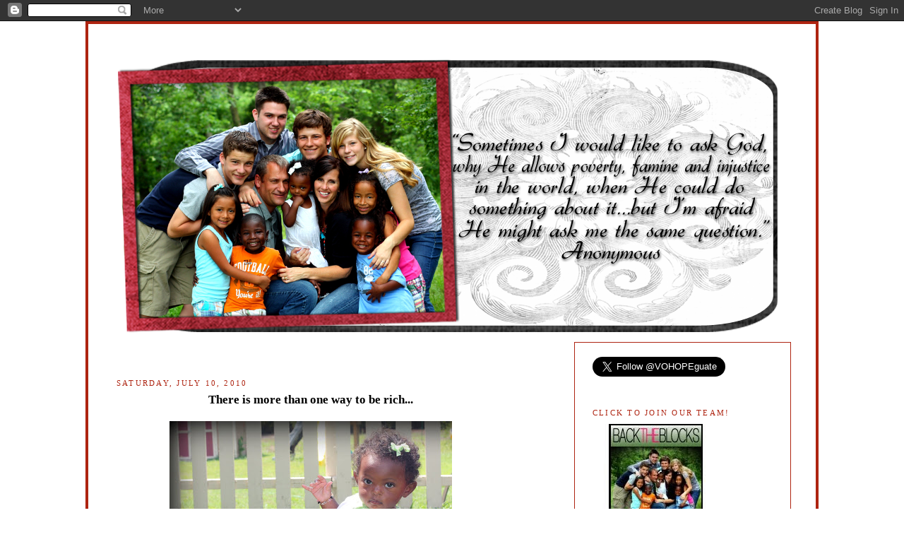

--- FILE ---
content_type: text/html; charset=UTF-8
request_url: https://buildingtheblocks.blogspot.com/2010/07/there-is-more-than-one-way-to-be-rich_10.html?showComment=1278797027796
body_size: 18553
content:
<!DOCTYPE html>
<html dir='ltr' xmlns='http://www.w3.org/1999/xhtml' xmlns:b='http://www.google.com/2005/gml/b' xmlns:data='http://www.google.com/2005/gml/data' xmlns:expr='http://www.google.com/2005/gml/expr'>
<head>
<link href='https://www.blogger.com/static/v1/widgets/2944754296-widget_css_bundle.css' rel='stylesheet' type='text/css'/>
<meta content='text/html; charset=UTF-8' http-equiv='Content-Type'/>
<meta content='blogger' name='generator'/>
<link href='https://buildingtheblocks.blogspot.com/favicon.ico' rel='icon' type='image/x-icon'/>
<link href='http://buildingtheblocks.blogspot.com/2010/07/there-is-more-than-one-way-to-be-rich_10.html' rel='canonical'/>
<link rel="alternate" type="application/atom+xml" title="BUILDING THE BLOCKS... - Atom" href="https://buildingtheblocks.blogspot.com/feeds/posts/default" />
<link rel="alternate" type="application/rss+xml" title="BUILDING THE BLOCKS... - RSS" href="https://buildingtheblocks.blogspot.com/feeds/posts/default?alt=rss" />
<link rel="service.post" type="application/atom+xml" title="BUILDING THE BLOCKS... - Atom" href="https://www.blogger.com/feeds/6317477880142153579/posts/default" />

<link rel="alternate" type="application/atom+xml" title="BUILDING THE BLOCKS... - Atom" href="https://buildingtheblocks.blogspot.com/feeds/5771836224497148541/comments/default" />
<!--Can't find substitution for tag [blog.ieCssRetrofitLinks]-->
<link href='https://blogger.googleusercontent.com/img/b/R29vZ2xl/AVvXsEhPeMSKxXOuIVsEsXdiXwLYK4IT2BFf2RHq6MkXuEzfXUQP47yEAF74cOY-19ueiGX3MazVk0sAwE16eKt8fQbdIb1gFTIvPaLxQXxWXFgC-Bq17hfSqrDMO2Hc5YZHcC7rQB26db_M6ec/s400/havyn+dump+truck.jpg' rel='image_src'/>
<meta content='http://buildingtheblocks.blogspot.com/2010/07/there-is-more-than-one-way-to-be-rich_10.html' property='og:url'/>
<meta content='BUILDING THE BLOCKS...' property='og:title'/>
<meta content='There is more than one way to be rich... Trust me, I know- because I am LOADED. :0)' property='og:description'/>
<meta content='https://blogger.googleusercontent.com/img/b/R29vZ2xl/AVvXsEhPeMSKxXOuIVsEsXdiXwLYK4IT2BFf2RHq6MkXuEzfXUQP47yEAF74cOY-19ueiGX3MazVk0sAwE16eKt8fQbdIb1gFTIvPaLxQXxWXFgC-Bq17hfSqrDMO2Hc5YZHcC7rQB26db_M6ec/w1200-h630-p-k-no-nu/havyn+dump+truck.jpg' property='og:image'/>
<title>BUILDING THE BLOCKS...</title>
<style id='page-skin-1' type='text/css'><!--
/*
-----------------------------------------------
Blogs for a Cause
Designer: Blogs for a Cause- Nikki
URL:      www.madebynikki.blogspot.com
Date:     Feb 13 2008
Updated by: Blogger Team
----------------------------------------------- */
/* Variable definitions
====================
<Variable name="bgcolor" description="Page Background Color"
type="color" default="#fff">
<Variable name="textcolor" description="Text Color"
type="color" default="#333">
<Variable name="linkcolor" description="Link Color"
type="color" default="#58a">
<Variable name="pagetitlecolor" description="Blog Title Color"
type="color" default="#666">
<Variable name="descriptioncolor" description="Blog Description Color"
type="color" default="#999">
<Variable name="titlecolor" description="Post Title Color"
type="color" default="#c60">
<Variable name="bordercolor" description="Border Color"
type="color" default="#ccc">
<Variable name="sidebarcolor" description="Sidebar Title Color"
type="color" default="#999">
<Variable name="sidebartextcolor" description="Sidebar Text Color"
type="color" default="#666">
<Variable name="visitedlinkcolor" description="Visited Link Color"
type="color" default="#999">
<Variable name="bodyfont" description="Text Font"
type="font" default="normal normal 100% Georgia, Serif">
<Variable name="headerfont" description="Sidebar Title Font"
type="font"
default="normal normal 78% 'Trebuchet MS',Trebuchet,Arial,Verdana,Sans-serif">
<Variable name="pagetitlefont" description="Blog Title Font"
type="font"
default="normal normal 200% Georgia, Serif">
<Variable name="descriptionfont" description="Blog Description Font"
type="font"
default="normal normal 78% 'Trebuchet MS', Trebuchet, Arial, Verdana, Sans-serif">
<Variable name="postfooterfont" description="Post Footer Font"
type="font"
default="normal normal 78% 'Trebuchet MS', Trebuchet, Arial, Verdana, Sans-serif">
<Variable name="startSide" description="Side where text starts in blog language"
type="automatic" default="left">
<Variable name="endSide" description="Side where text ends in blog language"
type="automatic" default="right">
*/
/* Use this with templates/template-twocol.html */
body {
background:#FFFFFF;
background-image: url(https://lh3.googleusercontent.com/blogger_img_proxy/AEn0k_u-kQYpidAUHUTYo8ae2-sTY5mUV_iXJsw0a00RHos-qhOIiyrNGpwIt7B6dGBcqwAL4Y5jm1BKk45OWNiR0DGKSz-IqkPiM95cAVgeKaEjB6gupMkD25Vpc_37G2hZcJ5LMnAIMy6rjrEMzV7n-VEM=s0-d);
background-repeat:
repeat;
background-attachment:
fixed;
margin:0;
color:#000000;
font:x-small Georgia Serif;
font-size/* */:/**/small;
font-size: /**/small;
text-align: center;
}
a:link {
color:#ab0924;
text-decoration:none;
}
a:visited {
color:#ab0924;
text-decoration:none;
}
a:hover {
color:#000000;
text-decoration:underline;
}
a img {
border-width:0;
}
/* Header
-----------------------------------------------
*/
#header-wrapper {
width:960px;
margin:0 auto 10px;
}
#header {
margin: 5px;
text-align: center;
color:#50642d;
}
#header h1 {
margin:5px 5px 0;
padding:px 15px .25em;
line-height:1.2em;
text-transform:uppercase;
letter-spacing:.2em;
font: normal normal 200% Georgia, Serif;
}
#header a {
color:#000000;
text-decoration:none;
}
#header a:hover {
color:#000000;
}
#header .description {
margin:0 px px;
padding: px px;
max-width: 800px;
text-transform:uppercase;
letter-spacing:.2em;
line-height: 1.4em;
font: normal normal 78% 'Trebuchet MS', Trebuchet, Arial, Verdana, Sans-serif;
color: #000000;
}
/* Outer-Wrapper
----------------------------------------------- */
#outer-wrapper {
background-color:#ffffff;
background-image: url();
background-repeat: no-repeat;
border: 4px solid #AE2411;
width: 960px;
margin:0 auto;
padding-top:5px;
padding:35px 35px;
text-align:left;
font: normal normal 100% Georgia, Serif;
}
#main-wrapper {
padding-top: 34px;
width: 550px;
padding-left: 5px;
padding-right: 10px;
float: left;
word-wrap: break-word; /* fix for long text breaking sidebar float in IE */
overflow: hidden;     /* fix for long non-text content breaking IE sidebar float */
}
#sidebar-wrapper {
border: 1px solid #AE2411;
width: 255px;
padding-right: 25px;
padding-left: 25px;
padding-top: 20px;
float: right;
word-wrap: break-word; /* fix for long text breaking sidebar float in IE */
overflow: hidden;      /* fix for long non-text content breaking IE sidebar float */
}
/* Headings
----------------------------------------------- */
h2 {
margin:1.5em 0 .75em;
font:normal normal 86% Georgia, Times, serif;
line-height: 1.4em;
text-transform:uppercase;
letter-spacing:.2em;
color:#AE2411;
}
/* Posts
-----------------------------------------------
*/
h2.date-header {
margin:1.5em 0 .5em;
}
.post {
margin:.5em 0 1.5em;
border-bottom:1px dotted #000000;
padding-bottom:1.5em;
}
.post h3 {
margin:.25em 0 0;
padding:0 0 4px;
font-size:140%;
font-weight:normal;
line-height:1.4em;
color:#AE2411;
}
.post h3 a, .post h3 a:visited, .post h3 strong {
display:block;
text-decoration:none;
color:#AE2411;
font-weight:normal;
}
.post h3 strong, .post h3 a:hover {
color:#000000;
}
.post p {
margin:0 0 .75em;
line-height:1.6em;
}
.post-footer {
margin: .75em 0;
color:#AE2411;
text-transform:uppercase;
letter-spacing:.1em;
font: normal normal 78% 'Trebuchet MS', Trebuchet, Arial, Verdana, Sans-serif;
line-height: 1.4em;
}
.comment-link {
margin-left:.6em;
}
.post img {
padding:4px;
border:0px solid #000000;
}
.post blockquote {
margin:1em 20px;
}
.post blockquote p {
margin:.75em 0;
}
/* Comments
----------------------------------------------- */
#comments h4 {
margin:1em 0;
font-weight: bold;
line-height: 1.4em;
text-transform:uppercase;
letter-spacing:.2em;
color: #AE2411;
}
#comments-block {
margin:1em 0 1.5em;
line-height:1.6em;
}
#comments-block .comment-author {
margin:.5em 0;
}
#comments-block .comment-body {
margin:.25em 0 0;
}
#comments-block .comment-footer {
margin:-.25em 0 2em;
line-height: 1.4em;
text-transform:uppercase;
letter-spacing:.1em;
}
#comments-block .comment-body p {
margin:0 0 .75em;
}
.deleted-comment {
font-style:italic;
color:gray;
}
#blog-pager-newer-link {
float: left;
}
#blog-pager-older-link {
float: right;
}
#blog-pager {
text-align: center;
}
.feed-links {
clear: both;
line-height: 2.5em;
}
/* Sidebar Content
----------------------------------------------- */
.sidebar {
color: #000000;
line-height: 1.5em;
}
.sidebar ul {
list-style:none;
margin:0 0 0;
padding:0 0 0;
}
.sidebar li {
margin:0;
padding-top:0;
padding-right:0;
padding-bottom:.25em;
padding-left:15px;
text-indent:-15px;
line-height:1.5em;
}
.sidebar .widget, .main .widget {
border-bottom:0px dotted #000000;
margin:0 0 1.5em;
padding:0 0 1.5em;
}
.main .Blog {
border-bottom-width: 0;
}
/* Profile
----------------------------------------------- */
.profile-img {
float: left;
margin-top: 0;
margin-right: 5px;
margin-bottom: 5px;
margin-left: 0;
padding: 4px;
border: 1px solid #FFFFFF;
}
.profile-data {
margin:0;
text-transform:uppercase;
letter-spacing:.1em;
font: normal normal 78% 'Trebuchet MS', Trebuchet, Arial, Verdana, Sans-serif;
color: #AE2411;
font-weight: bold;
line-height: 1.6em;
}
.profile-datablock {
margin:.5em 0 .5em;
}
.profile-textblock {
margin: 0.5em 0;
line-height: 1.6em;
}
.profile-link {
font: normal normal 78% 'Trebuchet MS', Trebuchet, Arial, Verdana, Sans-serif;
text-transform: uppercase;
letter-spacing: .1em;
}
/* Footer
----------------------------------------------- */
#footer {
width:660px;
clear:both;
margin:0 auto;
padding-top:15px;
line-height: 1.6em;
text-transform:uppercase;
letter-spacing:.1em;
text-align: center;
}
/** Page structure tweaks for layout editor wireframe */
body#layout #header {
margin-left: 0px;
margin-right: 0px;
}

--></style>
<link href='https://www.blogger.com/dyn-css/authorization.css?targetBlogID=6317477880142153579&amp;zx=a7a8ae50-6890-4684-96b1-ae04511221ba' media='none' onload='if(media!=&#39;all&#39;)media=&#39;all&#39;' rel='stylesheet'/><noscript><link href='https://www.blogger.com/dyn-css/authorization.css?targetBlogID=6317477880142153579&amp;zx=a7a8ae50-6890-4684-96b1-ae04511221ba' rel='stylesheet'/></noscript>
<meta name='google-adsense-platform-account' content='ca-host-pub-1556223355139109'/>
<meta name='google-adsense-platform-domain' content='blogspot.com'/>

</head>
<body>
<div class='navbar section' id='navbar'><div class='widget Navbar' data-version='1' id='Navbar1'><script type="text/javascript">
    function setAttributeOnload(object, attribute, val) {
      if(window.addEventListener) {
        window.addEventListener('load',
          function(){ object[attribute] = val; }, false);
      } else {
        window.attachEvent('onload', function(){ object[attribute] = val; });
      }
    }
  </script>
<div id="navbar-iframe-container"></div>
<script type="text/javascript" src="https://apis.google.com/js/platform.js"></script>
<script type="text/javascript">
      gapi.load("gapi.iframes:gapi.iframes.style.bubble", function() {
        if (gapi.iframes && gapi.iframes.getContext) {
          gapi.iframes.getContext().openChild({
              url: 'https://www.blogger.com/navbar/6317477880142153579?po\x3d5771836224497148541\x26origin\x3dhttps://buildingtheblocks.blogspot.com',
              where: document.getElementById("navbar-iframe-container"),
              id: "navbar-iframe"
          });
        }
      });
    </script><script type="text/javascript">
(function() {
var script = document.createElement('script');
script.type = 'text/javascript';
script.src = '//pagead2.googlesyndication.com/pagead/js/google_top_exp.js';
var head = document.getElementsByTagName('head')[0];
if (head) {
head.appendChild(script);
}})();
</script>
</div></div>
<div id='outer-wrapper'><div id='wrap2'>
<!-- skip links for text browsers -->
<span id='skiplinks' style='display:none;'>
<a href='#main'>skip to main </a> |
      <a href='#sidebar'>skip to sidebar</a>
</span>
<div id='header-wrapper'>
<div class='header section' id='header'><div class='widget Header' data-version='1' id='Header1'>
<div id='header-inner'>
<a href='https://buildingtheblocks.blogspot.com/' style='display: block'>
<img alt='BUILDING THE BLOCKS...' height='400px; ' id='Header1_headerimg' src='https://blogger.googleusercontent.com/img/b/R29vZ2xl/AVvXsEiuPxekTezxZ8stiPDpn1keUny19VR67IJqTgyOVWS2FjwntDxoO64vcgX5M4Xgu6gTu_H9oY36HBTSl-ZAbaI6VNKY7BnlnPqZJO8eAwQaEIcrqj2ksOQL5t4h78Lir9k33bYa0tjCTqs/s960/2011---Building-Blocks-Head.png' style='display: block' width='940px; '/>
</a>
</div>
</div></div>
</div>
<div id='content-wrapper'>
<div id='crosscol-wrapper' style='text-align:center'>
<div class='crosscol no-items section' id='crosscol'></div>
</div>
<div id='main-wrapper'>
<div class='main section' id='main'><div class='widget Blog' data-version='1' id='Blog1'>
<div class='blog-posts hfeed'>

          <div class="date-outer">
        
<h2 class='date-header'><span>Saturday, July 10, 2010</span></h2>

          <div class="date-posts">
        
<div class='post-outer'>
<div class='post hentry uncustomized-post-template' itemprop='blogPost' itemscope='itemscope' itemtype='http://schema.org/BlogPosting'>
<meta content='https://blogger.googleusercontent.com/img/b/R29vZ2xl/AVvXsEhPeMSKxXOuIVsEsXdiXwLYK4IT2BFf2RHq6MkXuEzfXUQP47yEAF74cOY-19ueiGX3MazVk0sAwE16eKt8fQbdIb1gFTIvPaLxQXxWXFgC-Bq17hfSqrDMO2Hc5YZHcC7rQB26db_M6ec/s400/havyn+dump+truck.jpg' itemprop='image_url'/>
<meta content='6317477880142153579' itemprop='blogId'/>
<meta content='5771836224497148541' itemprop='postId'/>
<a name='5771836224497148541'></a>
<div class='post-header'>
<div class='post-header-line-1'></div>
</div>
<div class='post-body entry-content' id='post-body-5771836224497148541' itemprop='description articleBody'>
<div align="center"><strong><span style="font-size:130%;">There is more than one way to be rich...<br /></span></strong><br /></div><a href="https://blogger.googleusercontent.com/img/b/R29vZ2xl/AVvXsEhPeMSKxXOuIVsEsXdiXwLYK4IT2BFf2RHq6MkXuEzfXUQP47yEAF74cOY-19ueiGX3MazVk0sAwE16eKt8fQbdIb1gFTIvPaLxQXxWXFgC-Bq17hfSqrDMO2Hc5YZHcC7rQB26db_M6ec/s1600/havyn+dump+truck.jpg"><img alt="" border="0" id="BLOGGER_PHOTO_ID_5489389241867053010" src="https://blogger.googleusercontent.com/img/b/R29vZ2xl/AVvXsEhPeMSKxXOuIVsEsXdiXwLYK4IT2BFf2RHq6MkXuEzfXUQP47yEAF74cOY-19ueiGX3MazVk0sAwE16eKt8fQbdIb1gFTIvPaLxQXxWXFgC-Bq17hfSqrDMO2Hc5YZHcC7rQB26db_M6ec/s400/havyn+dump+truck.jpg" style="TEXT-ALIGN: center; MARGIN: 0px auto 10px; WIDTH: 400px; DISPLAY: block; HEIGHT: 304px; CURSOR: hand" /><br /><p align="center"></a><strong><span style="font-size:130%;">Trust me, I know- because I am LOADED. :0)</span></strong><br /></p><br /><br /><img alt="image signature" src="https://lh3.googleusercontent.com/blogger_img_proxy/AEn0k_um0Q7AyHuMqWrpe1dXgMMLUEgOY3o7VG-IYc-2zxpPGqkLOq0zg8FNjQW8hD4pjIv7PDhWbazgRe7RlVmgWA7hclIqUoTvHPp7cJbMFply8DIRZCbVAKuwuLjYkpXhekZZyzhevL5RakDi=s0-d">
<div style='clear: both;'></div>
</div>
<div class='post-footer'>
<div class='post-footer-line post-footer-line-1'>
<span class='post-author vcard'>
Posted by
<span class='fn' itemprop='author' itemscope='itemscope' itemtype='http://schema.org/Person'>
<meta content='https://www.blogger.com/profile/13006198193450517574' itemprop='url'/>
<a class='g-profile' href='https://www.blogger.com/profile/13006198193450517574' rel='author' title='author profile'>
<span itemprop='name'>Amy</span>
</a>
</span>
</span>
<span class='post-timestamp'>
at
<meta content='http://buildingtheblocks.blogspot.com/2010/07/there-is-more-than-one-way-to-be-rich_10.html' itemprop='url'/>
<a class='timestamp-link' href='https://buildingtheblocks.blogspot.com/2010/07/there-is-more-than-one-way-to-be-rich_10.html' rel='bookmark' title='permanent link'><abbr class='published' itemprop='datePublished' title='2010-07-10T14:15:00-07:00'>2:15&#8239;PM</abbr></a>
</span>
<span class='post-comment-link'>
</span>
<span class='post-icons'>
<span class='item-control blog-admin pid-2122696077'>
<a href='https://www.blogger.com/post-edit.g?blogID=6317477880142153579&postID=5771836224497148541&from=pencil' title='Edit Post'>
<img alt='' class='icon-action' height='18' src='https://resources.blogblog.com/img/icon18_edit_allbkg.gif' width='18'/>
</a>
</span>
</span>
<div class='post-share-buttons goog-inline-block'>
</div>
</div>
<div class='post-footer-line post-footer-line-2'>
<span class='post-labels'>
</span>
</div>
<div class='post-footer-line post-footer-line-3'>
<span class='post-location'>
</span>
</div>
</div>
</div>
<div class='comments' id='comments'>
<a name='comments'></a>
<h4>15 comments:</h4>
<div id='Blog1_comments-block-wrapper'>
<dl class='avatar-comment-indent' id='comments-block'>
<dt class='comment-author ' id='c1264154526534697764'>
<a name='c1264154526534697764'></a>
<div class="avatar-image-container avatar-stock"><span dir="ltr"><img src="//resources.blogblog.com/img/blank.gif" width="35" height="35" alt="" title="Anonymous">

</span></div>
Anonymous
said...
</dt>
<dd class='comment-body' id='Blog1_cmt-1264154526534697764'>
<p>
You are loaded and she is PRECIOUS!  She is getting so big!  Love her!  Hope you guys had a great week!<br /><br />Heather
</p>
</dd>
<dd class='comment-footer'>
<span class='comment-timestamp'>
<a href='https://buildingtheblocks.blogspot.com/2010/07/there-is-more-than-one-way-to-be-rich_10.html?showComment=1278796830109#c1264154526534697764' title='comment permalink'>
July 10, 2010 at 2:20&#8239;PM
</a>
<span class='item-control blog-admin pid-1102438451'>
<a class='comment-delete' href='https://www.blogger.com/comment/delete/6317477880142153579/1264154526534697764' title='Delete Comment'>
<img src='https://resources.blogblog.com/img/icon_delete13.gif'/>
</a>
</span>
</span>
</dd>
<dt class='comment-author ' id='c558061598912754338'>
<a name='c558061598912754338'></a>
<div class="avatar-image-container vcard"><span dir="ltr"><a href="https://www.blogger.com/profile/07003498790728707635" target="" rel="nofollow" onclick="" class="avatar-hovercard" id="av-558061598912754338-07003498790728707635"><img src="https://resources.blogblog.com/img/blank.gif" width="35" height="35" class="delayLoad" style="display: none;" longdesc="//3.bp.blogspot.com/_5Tb1tFS08G0/SeqnUcB54HI/AAAAAAAAKrw/kh2o1Dh3KIM/S45-s35/Perdido%2BKey%2BGirls%2BTrip%2BApril%2B2007%2B.jpg" alt="" title="Angel">

<noscript><img src="//3.bp.blogspot.com/_5Tb1tFS08G0/SeqnUcB54HI/AAAAAAAAKrw/kh2o1Dh3KIM/S45-s35/Perdido%2BKey%2BGirls%2BTrip%2BApril%2B2007%2B.jpg" width="35" height="35" class="photo" alt=""></noscript></a></span></div>
<a href='https://www.blogger.com/profile/07003498790728707635' rel='nofollow'>Angel</a>
said...
</dt>
<dd class='comment-body' id='Blog1_cmt-558061598912754338'>
<p>
GIRL!!! YOU ARE ROLLING IN IT!!! I love you! HUGS! Angel
</p>
</dd>
<dd class='comment-footer'>
<span class='comment-timestamp'>
<a href='https://buildingtheblocks.blogspot.com/2010/07/there-is-more-than-one-way-to-be-rich_10.html?showComment=1278797027796#c558061598912754338' title='comment permalink'>
July 10, 2010 at 2:23&#8239;PM
</a>
<span class='item-control blog-admin pid-575738506'>
<a class='comment-delete' href='https://www.blogger.com/comment/delete/6317477880142153579/558061598912754338' title='Delete Comment'>
<img src='https://resources.blogblog.com/img/icon_delete13.gif'/>
</a>
</span>
</span>
</dd>
<dt class='comment-author ' id='c1517253698266424811'>
<a name='c1517253698266424811'></a>
<div class="avatar-image-container vcard"><span dir="ltr"><a href="https://www.blogger.com/profile/18285850978108377533" target="" rel="nofollow" onclick="" class="avatar-hovercard" id="av-1517253698266424811-18285850978108377533"><img src="https://resources.blogblog.com/img/blank.gif" width="35" height="35" class="delayLoad" style="display: none;" longdesc="//blogger.googleusercontent.com/img/b/R29vZ2xl/AVvXsEg8YtTspmEFWFEMYOJtQFs8eK3caxFIZCZI5jt1Dhd6SZxsvacVtjdAnFb6nxjcijbN8ZNNu7WMIxUAQRvcW_kmqqcOULUbijlCXuXy2RMO-6PXv4NK99jLx-um9dlwQw/s45-c/DSC_0584+-+Copy.JPG" alt="" title="Jenny">

<noscript><img src="//blogger.googleusercontent.com/img/b/R29vZ2xl/AVvXsEg8YtTspmEFWFEMYOJtQFs8eK3caxFIZCZI5jt1Dhd6SZxsvacVtjdAnFb6nxjcijbN8ZNNu7WMIxUAQRvcW_kmqqcOULUbijlCXuXy2RMO-6PXv4NK99jLx-um9dlwQw/s45-c/DSC_0584+-+Copy.JPG" width="35" height="35" class="photo" alt=""></noscript></a></span></div>
<a href='https://www.blogger.com/profile/18285850978108377533' rel='nofollow'>Jenny</a>
said...
</dt>
<dd class='comment-body' id='Blog1_cmt-1517253698266424811'>
<p>
She is so, so darling. I want one...<br />Jenny<br />www.ourplansmultiplied.blogspot.com
</p>
</dd>
<dd class='comment-footer'>
<span class='comment-timestamp'>
<a href='https://buildingtheblocks.blogspot.com/2010/07/there-is-more-than-one-way-to-be-rich_10.html?showComment=1278798493737#c1517253698266424811' title='comment permalink'>
July 10, 2010 at 2:48&#8239;PM
</a>
<span class='item-control blog-admin pid-16366000'>
<a class='comment-delete' href='https://www.blogger.com/comment/delete/6317477880142153579/1517253698266424811' title='Delete Comment'>
<img src='https://resources.blogblog.com/img/icon_delete13.gif'/>
</a>
</span>
</span>
</dd>
<dt class='comment-author ' id='c4313646591471707175'>
<a name='c4313646591471707175'></a>
<div class="avatar-image-container vcard"><span dir="ltr"><a href="https://www.blogger.com/profile/13865476434729958056" target="" rel="nofollow" onclick="" class="avatar-hovercard" id="av-4313646591471707175-13865476434729958056"><img src="https://resources.blogblog.com/img/blank.gif" width="35" height="35" class="delayLoad" style="display: none;" longdesc="//blogger.googleusercontent.com/img/b/R29vZ2xl/AVvXsEgeFPpHhrY3-ZKNO3mNqFsIME5uANh-ztUURLNnZynDR2dPpqz3tISHu7nQCQadPm7MsCiJ6db2pS84zSJ_U3pRz9IzKFvTfxYw35H7zB9SehR6OlnGgNIZ3564OIhQiK4/s45-c/Connie.jpg" alt="" title="Intentional Living Homestead">

<noscript><img src="//blogger.googleusercontent.com/img/b/R29vZ2xl/AVvXsEgeFPpHhrY3-ZKNO3mNqFsIME5uANh-ztUURLNnZynDR2dPpqz3tISHu7nQCQadPm7MsCiJ6db2pS84zSJ_U3pRz9IzKFvTfxYw35H7zB9SehR6OlnGgNIZ3564OIhQiK4/s45-c/Connie.jpg" width="35" height="35" class="photo" alt=""></noscript></a></span></div>
<a href='https://www.blogger.com/profile/13865476434729958056' rel='nofollow'>Intentional Living Homestead</a>
said...
</dt>
<dd class='comment-body' id='Blog1_cmt-4313646591471707175'>
<p>
I agree with Heather...you are definitely &quot;loaded&quot;...God is SO good...she is beautiful.<br /><br />Have a blessed weekend.
</p>
</dd>
<dd class='comment-footer'>
<span class='comment-timestamp'>
<a href='https://buildingtheblocks.blogspot.com/2010/07/there-is-more-than-one-way-to-be-rich_10.html?showComment=1278800371224#c4313646591471707175' title='comment permalink'>
July 10, 2010 at 3:19&#8239;PM
</a>
<span class='item-control blog-admin pid-1509060997'>
<a class='comment-delete' href='https://www.blogger.com/comment/delete/6317477880142153579/4313646591471707175' title='Delete Comment'>
<img src='https://resources.blogblog.com/img/icon_delete13.gif'/>
</a>
</span>
</span>
</dd>
<dt class='comment-author ' id='c2863279069924898324'>
<a name='c2863279069924898324'></a>
<div class="avatar-image-container avatar-stock"><span dir="ltr"><img src="//resources.blogblog.com/img/blank.gif" width="35" height="35" alt="" title="Anonymous">

</span></div>
Anonymous
said...
</dt>
<dd class='comment-body' id='Blog1_cmt-2863279069924898324'>
<p>
This is too sweet.  :) So, so true!  What a beautiful family you have!  Proud to share this life with other families who have a heart for adoption like ours!<br /><br />God bless,<br />Missy
</p>
</dd>
<dd class='comment-footer'>
<span class='comment-timestamp'>
<a href='https://buildingtheblocks.blogspot.com/2010/07/there-is-more-than-one-way-to-be-rich_10.html?showComment=1278804799286#c2863279069924898324' title='comment permalink'>
July 10, 2010 at 4:33&#8239;PM
</a>
<span class='item-control blog-admin pid-1102438451'>
<a class='comment-delete' href='https://www.blogger.com/comment/delete/6317477880142153579/2863279069924898324' title='Delete Comment'>
<img src='https://resources.blogblog.com/img/icon_delete13.gif'/>
</a>
</span>
</span>
</dd>
<dt class='comment-author ' id='c6315060813453989286'>
<a name='c6315060813453989286'></a>
<div class="avatar-image-container vcard"><span dir="ltr"><a href="https://www.blogger.com/profile/13567522606789146911" target="" rel="nofollow" onclick="" class="avatar-hovercard" id="av-6315060813453989286-13567522606789146911"><img src="https://resources.blogblog.com/img/blank.gif" width="35" height="35" class="delayLoad" style="display: none;" longdesc="//blogger.googleusercontent.com/img/b/R29vZ2xl/AVvXsEjQ4yqKtRyoI1k4UNrPDvxkq8hU3ah1iEUsOAQ7lAHn6mY63bMc9it4yXlQErBoDfqZAK9iJqnpbUAiDIPuFMvolxu5idHIAZdq_zCYlVcTm0ZoqgvsZNf65j0GUyEx2iE/s45-c/226735_207802022586264_135651283134672_611326_5911068_n.jpg" alt="" title="Gabby(:">

<noscript><img src="//blogger.googleusercontent.com/img/b/R29vZ2xl/AVvXsEjQ4yqKtRyoI1k4UNrPDvxkq8hU3ah1iEUsOAQ7lAHn6mY63bMc9it4yXlQErBoDfqZAK9iJqnpbUAiDIPuFMvolxu5idHIAZdq_zCYlVcTm0ZoqgvsZNf65j0GUyEx2iE/s45-c/226735_207802022586264_135651283134672_611326_5911068_n.jpg" width="35" height="35" class="photo" alt=""></noscript></a></span></div>
<a href='https://www.blogger.com/profile/13567522606789146911' rel='nofollow'>Gabby(:</a>
said...
</dt>
<dd class='comment-body' id='Blog1_cmt-6315060813453989286'>
<p>
Now thats precious. She is soooo adorable
</p>
</dd>
<dd class='comment-footer'>
<span class='comment-timestamp'>
<a href='https://buildingtheblocks.blogspot.com/2010/07/there-is-more-than-one-way-to-be-rich_10.html?showComment=1278807794191#c6315060813453989286' title='comment permalink'>
July 10, 2010 at 5:23&#8239;PM
</a>
<span class='item-control blog-admin pid-1416540798'>
<a class='comment-delete' href='https://www.blogger.com/comment/delete/6317477880142153579/6315060813453989286' title='Delete Comment'>
<img src='https://resources.blogblog.com/img/icon_delete13.gif'/>
</a>
</span>
</span>
</dd>
<dt class='comment-author ' id='c1448855720700737991'>
<a name='c1448855720700737991'></a>
<div class="avatar-image-container avatar-stock"><span dir="ltr"><a href="https://www.blogger.com/profile/17247824698674815568" target="" rel="nofollow" onclick="" class="avatar-hovercard" id="av-1448855720700737991-17247824698674815568"><img src="//www.blogger.com/img/blogger_logo_round_35.png" width="35" height="35" alt="" title="Unknown">

</a></span></div>
<a href='https://www.blogger.com/profile/17247824698674815568' rel='nofollow'>Unknown</a>
said...
</dt>
<dd class='comment-body' id='Blog1_cmt-1448855720700737991'>
<p>
HA HA HA!  You are loaded alright!  Love and hugs - she can&#39;t get any cuter that is for sure!<br />xoxoxo<br />Jill
</p>
</dd>
<dd class='comment-footer'>
<span class='comment-timestamp'>
<a href='https://buildingtheblocks.blogspot.com/2010/07/there-is-more-than-one-way-to-be-rich_10.html?showComment=1278809608142#c1448855720700737991' title='comment permalink'>
July 10, 2010 at 5:53&#8239;PM
</a>
<span class='item-control blog-admin pid-1109964022'>
<a class='comment-delete' href='https://www.blogger.com/comment/delete/6317477880142153579/1448855720700737991' title='Delete Comment'>
<img src='https://resources.blogblog.com/img/icon_delete13.gif'/>
</a>
</span>
</span>
</dd>
<dt class='comment-author ' id='c3779837328179620834'>
<a name='c3779837328179620834'></a>
<div class="avatar-image-container avatar-stock"><span dir="ltr"><a href="https://www.blogger.com/profile/00321669455326392110" target="" rel="nofollow" onclick="" class="avatar-hovercard" id="av-3779837328179620834-00321669455326392110"><img src="//www.blogger.com/img/blogger_logo_round_35.png" width="35" height="35" alt="" title="Unknown">

</a></span></div>
<a href='https://www.blogger.com/profile/00321669455326392110' rel='nofollow'>Unknown</a>
said...
</dt>
<dd class='comment-body' id='Blog1_cmt-3779837328179620834'>
<p>
So precious! What a beautiful face!!
</p>
</dd>
<dd class='comment-footer'>
<span class='comment-timestamp'>
<a href='https://buildingtheblocks.blogspot.com/2010/07/there-is-more-than-one-way-to-be-rich_10.html?showComment=1278816778683#c3779837328179620834' title='comment permalink'>
July 10, 2010 at 7:52&#8239;PM
</a>
<span class='item-control blog-admin pid-1655542283'>
<a class='comment-delete' href='https://www.blogger.com/comment/delete/6317477880142153579/3779837328179620834' title='Delete Comment'>
<img src='https://resources.blogblog.com/img/icon_delete13.gif'/>
</a>
</span>
</span>
</dd>
<dt class='comment-author ' id='c9094327425131943875'>
<a name='c9094327425131943875'></a>
<div class="avatar-image-container avatar-stock"><span dir="ltr"><a href="https://www.blogger.com/profile/13537836247826612808" target="" rel="nofollow" onclick="" class="avatar-hovercard" id="av-9094327425131943875-13537836247826612808"><img src="//www.blogger.com/img/blogger_logo_round_35.png" width="35" height="35" alt="" title="Live to love and laugh">

</a></span></div>
<a href='https://www.blogger.com/profile/13537836247826612808' rel='nofollow'>Live to love and laugh</a>
said...
</dt>
<dd class='comment-body' id='Blog1_cmt-9094327425131943875'>
<p>
I LOVE this picture.  She is soooo very gorgeous.  I would love to be close enough to hold her and see those darling little &quot;fat rolls&quot; starting on her legs.
</p>
</dd>
<dd class='comment-footer'>
<span class='comment-timestamp'>
<a href='https://buildingtheblocks.blogspot.com/2010/07/there-is-more-than-one-way-to-be-rich_10.html?showComment=1278827933095#c9094327425131943875' title='comment permalink'>
July 10, 2010 at 10:58&#8239;PM
</a>
<span class='item-control blog-admin pid-1304381659'>
<a class='comment-delete' href='https://www.blogger.com/comment/delete/6317477880142153579/9094327425131943875' title='Delete Comment'>
<img src='https://resources.blogblog.com/img/icon_delete13.gif'/>
</a>
</span>
</span>
</dd>
<dt class='comment-author ' id='c6822670016199588623'>
<a name='c6822670016199588623'></a>
<div class="avatar-image-container vcard"><span dir="ltr"><a href="https://www.blogger.com/profile/16652243862329017082" target="" rel="nofollow" onclick="" class="avatar-hovercard" id="av-6822670016199588623-16652243862329017082"><img src="https://resources.blogblog.com/img/blank.gif" width="35" height="35" class="delayLoad" style="display: none;" longdesc="//blogger.googleusercontent.com/img/b/R29vZ2xl/AVvXsEj7v4rzt9YVCatAh8k24UxFwLdnyOfrNySF-U5H2IJtFLesDH2r2JI1f12r6VuqlixGLVCAakOTlrKpTnbznfYlrvZXXG5oF8ZXhuEQu5lhP74tf2lIFIc5CZgmqg5Abg/s45-c/IMG_4688+copyfillall.jpg" alt="" title="Shonni">

<noscript><img src="//blogger.googleusercontent.com/img/b/R29vZ2xl/AVvXsEj7v4rzt9YVCatAh8k24UxFwLdnyOfrNySF-U5H2IJtFLesDH2r2JI1f12r6VuqlixGLVCAakOTlrKpTnbznfYlrvZXXG5oF8ZXhuEQu5lhP74tf2lIFIc5CZgmqg5Abg/s45-c/IMG_4688+copyfillall.jpg" width="35" height="35" class="photo" alt=""></noscript></a></span></div>
<a href='https://www.blogger.com/profile/16652243862329017082' rel='nofollow'>Shonni</a>
said...
</dt>
<dd class='comment-body' id='Blog1_cmt-6822670016199588623'>
<p>
So TRUE and so cute.<br />BTW, I can&#39;t blog about it yet, but we are pursuing the adoption of a sn 6 year old boy in China.<br />I am so scared and excited at the same time!!!<br />We weren&#39;t even looking yet, but the LORD was...LOL.<br />So begins the paperwork, and the prayers for money....<br />and the excitement and the adventure again. :)
</p>
</dd>
<dd class='comment-footer'>
<span class='comment-timestamp'>
<a href='https://buildingtheblocks.blogspot.com/2010/07/there-is-more-than-one-way-to-be-rich_10.html?showComment=1278860911259#c6822670016199588623' title='comment permalink'>
July 11, 2010 at 8:08&#8239;AM
</a>
<span class='item-control blog-admin pid-978881489'>
<a class='comment-delete' href='https://www.blogger.com/comment/delete/6317477880142153579/6822670016199588623' title='Delete Comment'>
<img src='https://resources.blogblog.com/img/icon_delete13.gif'/>
</a>
</span>
</span>
</dd>
<dt class='comment-author ' id='c7880730540025207559'>
<a name='c7880730540025207559'></a>
<div class="avatar-image-container vcard"><span dir="ltr"><a href="https://www.blogger.com/profile/10906174408622921425" target="" rel="nofollow" onclick="" class="avatar-hovercard" id="av-7880730540025207559-10906174408622921425"><img src="https://resources.blogblog.com/img/blank.gif" width="35" height="35" class="delayLoad" style="display: none;" longdesc="//blogger.googleusercontent.com/img/b/R29vZ2xl/AVvXsEh1A3hKpaKsNS43GpGKLZDman8w_S0-ftGwWBiMd_KeWxxe3cprY8RVad8-NQi6hiut8VYL5yZ1RQkfrlBv3WFwaTnq8U0cZkMYjExNmYpHK2lqr9093VArMs4XiNqpzOY/s45-c/101.JPG" alt="" title="Mom 4 Kids">

<noscript><img src="//blogger.googleusercontent.com/img/b/R29vZ2xl/AVvXsEh1A3hKpaKsNS43GpGKLZDman8w_S0-ftGwWBiMd_KeWxxe3cprY8RVad8-NQi6hiut8VYL5yZ1RQkfrlBv3WFwaTnq8U0cZkMYjExNmYpHK2lqr9093VArMs4XiNqpzOY/s45-c/101.JPG" width="35" height="35" class="photo" alt=""></noscript></a></span></div>
<a href='https://www.blogger.com/profile/10906174408622921425' rel='nofollow'>Mom 4 Kids</a>
said...
</dt>
<dd class='comment-body' id='Blog1_cmt-7880730540025207559'>
<p>
That kid is a looker for sure!  Just beautiful!
</p>
</dd>
<dd class='comment-footer'>
<span class='comment-timestamp'>
<a href='https://buildingtheblocks.blogspot.com/2010/07/there-is-more-than-one-way-to-be-rich_10.html?showComment=1278879879222#c7880730540025207559' title='comment permalink'>
July 11, 2010 at 1:24&#8239;PM
</a>
<span class='item-control blog-admin pid-55736060'>
<a class='comment-delete' href='https://www.blogger.com/comment/delete/6317477880142153579/7880730540025207559' title='Delete Comment'>
<img src='https://resources.blogblog.com/img/icon_delete13.gif'/>
</a>
</span>
</span>
</dd>
<dt class='comment-author ' id='c3815812395102550472'>
<a name='c3815812395102550472'></a>
<div class="avatar-image-container avatar-stock"><span dir="ltr"><a href="https://www.blogger.com/profile/02456126190061240236" target="" rel="nofollow" onclick="" class="avatar-hovercard" id="av-3815812395102550472-02456126190061240236"><img src="//www.blogger.com/img/blogger_logo_round_35.png" width="35" height="35" alt="" title="Hannah_Rae">

</a></span></div>
<a href='https://www.blogger.com/profile/02456126190061240236' rel='nofollow'>Hannah_Rae</a>
said...
</dt>
<dd class='comment-body' id='Blog1_cmt-3815812395102550472'>
<p>
I was at the Mall of American today and totally met a little girl from Ethiopia who looked EXACTLY like Haven. Made me shoot up a prayer for her, you her mama. :) <br /><br />Blessings!<br /><br />Hannah
</p>
</dd>
<dd class='comment-footer'>
<span class='comment-timestamp'>
<a href='https://buildingtheblocks.blogspot.com/2010/07/there-is-more-than-one-way-to-be-rich_10.html?showComment=1278911131016#c3815812395102550472' title='comment permalink'>
July 11, 2010 at 10:05&#8239;PM
</a>
<span class='item-control blog-admin pid-91514899'>
<a class='comment-delete' href='https://www.blogger.com/comment/delete/6317477880142153579/3815812395102550472' title='Delete Comment'>
<img src='https://resources.blogblog.com/img/icon_delete13.gif'/>
</a>
</span>
</span>
</dd>
<dt class='comment-author ' id='c8652838637083856560'>
<a name='c8652838637083856560'></a>
<div class="avatar-image-container vcard"><span dir="ltr"><a href="https://www.blogger.com/profile/12675140845612619445" target="" rel="nofollow" onclick="" class="avatar-hovercard" id="av-8652838637083856560-12675140845612619445"><img src="https://resources.blogblog.com/img/blank.gif" width="35" height="35" class="delayLoad" style="display: none;" longdesc="//blogger.googleusercontent.com/img/b/R29vZ2xl/AVvXsEilojX92fNRXUNfXlnX4mMVEvwb44fcHjK-dPxDv3fipw_rd-BYx2DF3qnei5ENfLiWrbE8abf5Xl3AUISIgM6eYuyU8jAnFm71d5USPllTG9J7GlRJkyZ6HG_HOYpH-cI/s45-c/*" alt="" title="mosey">

<noscript><img src="//blogger.googleusercontent.com/img/b/R29vZ2xl/AVvXsEilojX92fNRXUNfXlnX4mMVEvwb44fcHjK-dPxDv3fipw_rd-BYx2DF3qnei5ENfLiWrbE8abf5Xl3AUISIgM6eYuyU8jAnFm71d5USPllTG9J7GlRJkyZ6HG_HOYpH-cI/s45-c/*" width="35" height="35" class="photo" alt=""></noscript></a></span></div>
<a href='https://www.blogger.com/profile/12675140845612619445' rel='nofollow'>mosey</a>
said...
</dt>
<dd class='comment-body' id='Blog1_cmt-8652838637083856560'>
<p>
OOOH I Love this!!!
</p>
</dd>
<dd class='comment-footer'>
<span class='comment-timestamp'>
<a href='https://buildingtheblocks.blogspot.com/2010/07/there-is-more-than-one-way-to-be-rich_10.html?showComment=1279050159994#c8652838637083856560' title='comment permalink'>
July 13, 2010 at 12:42&#8239;PM
</a>
<span class='item-control blog-admin pid-651604583'>
<a class='comment-delete' href='https://www.blogger.com/comment/delete/6317477880142153579/8652838637083856560' title='Delete Comment'>
<img src='https://resources.blogblog.com/img/icon_delete13.gif'/>
</a>
</span>
</span>
</dd>
<dt class='comment-author ' id='c2122317157927743486'>
<a name='c2122317157927743486'></a>
<div class="avatar-image-container vcard"><span dir="ltr"><a href="https://www.blogger.com/profile/03117341562775693001" target="" rel="nofollow" onclick="" class="avatar-hovercard" id="av-2122317157927743486-03117341562775693001"><img src="https://resources.blogblog.com/img/blank.gif" width="35" height="35" class="delayLoad" style="display: none;" longdesc="//blogger.googleusercontent.com/img/b/R29vZ2xl/AVvXsEjTwyRTwPybWQJ6XEpoloOicTkUhyO0dvFH5nAQXMMXG8RiPAwCiw4oNHZvApyAECGGtzM1xyXFhkuDFPvNGG0VqfsgVPEpq_H1DDI5AzZj-KxHB2AaAh1pf1XNuljChvI/s45-c/Picture+174.jpg" alt="" title="Andrea Hill">

<noscript><img src="//blogger.googleusercontent.com/img/b/R29vZ2xl/AVvXsEjTwyRTwPybWQJ6XEpoloOicTkUhyO0dvFH5nAQXMMXG8RiPAwCiw4oNHZvApyAECGGtzM1xyXFhkuDFPvNGG0VqfsgVPEpq_H1DDI5AzZj-KxHB2AaAh1pf1XNuljChvI/s45-c/Picture+174.jpg" width="35" height="35" class="photo" alt=""></noscript></a></span></div>
<a href='https://www.blogger.com/profile/03117341562775693001' rel='nofollow'>Andrea Hill</a>
said...
</dt>
<dd class='comment-body' id='Blog1_cmt-2122317157927743486'>
<p>
Does Havyn ever smile? It is so sweet how she looks so serious all the time. I love it. You know my Misrak is like that, a thinker, and she is super intelligent.
</p>
</dd>
<dd class='comment-footer'>
<span class='comment-timestamp'>
<a href='https://buildingtheblocks.blogspot.com/2010/07/there-is-more-than-one-way-to-be-rich_10.html?showComment=1279083869909#c2122317157927743486' title='comment permalink'>
July 13, 2010 at 10:04&#8239;PM
</a>
<span class='item-control blog-admin pid-189872086'>
<a class='comment-delete' href='https://www.blogger.com/comment/delete/6317477880142153579/2122317157927743486' title='Delete Comment'>
<img src='https://resources.blogblog.com/img/icon_delete13.gif'/>
</a>
</span>
</span>
</dd>
<dt class='comment-author ' id='c3726300486209614120'>
<a name='c3726300486209614120'></a>
<div class="avatar-image-container vcard"><span dir="ltr"><a href="https://www.blogger.com/profile/11729565512380024608" target="" rel="nofollow" onclick="" class="avatar-hovercard" id="av-3726300486209614120-11729565512380024608"><img src="https://resources.blogblog.com/img/blank.gif" width="35" height="35" class="delayLoad" style="display: none;" longdesc="//blogger.googleusercontent.com/img/b/R29vZ2xl/AVvXsEgS_cZsYzjweSqqpOSKimpBjKFeKLXm5ghzA7xUupbDiGR8qZV6wpOynlk3B_kXbmmVSMquyocicrs3DzIF1rXsDOJHtNzAcIuU3YFkHRkZD0ytuRMpTsI_FTbCBBazvQ/s45-c/IMG_4776.JPG" alt="" title="darci">

<noscript><img src="//blogger.googleusercontent.com/img/b/R29vZ2xl/AVvXsEgS_cZsYzjweSqqpOSKimpBjKFeKLXm5ghzA7xUupbDiGR8qZV6wpOynlk3B_kXbmmVSMquyocicrs3DzIF1rXsDOJHtNzAcIuU3YFkHRkZD0ytuRMpTsI_FTbCBBazvQ/s45-c/IMG_4776.JPG" width="35" height="35" class="photo" alt=""></noscript></a></span></div>
<a href='https://www.blogger.com/profile/11729565512380024608' rel='nofollow'>darci</a>
said...
</dt>
<dd class='comment-body' id='Blog1_cmt-3726300486209614120'>
<p>
loveit!
</p>
</dd>
<dd class='comment-footer'>
<span class='comment-timestamp'>
<a href='https://buildingtheblocks.blogspot.com/2010/07/there-is-more-than-one-way-to-be-rich_10.html?showComment=1279413255521#c3726300486209614120' title='comment permalink'>
July 17, 2010 at 5:34&#8239;PM
</a>
<span class='item-control blog-admin pid-1305178394'>
<a class='comment-delete' href='https://www.blogger.com/comment/delete/6317477880142153579/3726300486209614120' title='Delete Comment'>
<img src='https://resources.blogblog.com/img/icon_delete13.gif'/>
</a>
</span>
</span>
</dd>
</dl>
</div>
<p class='comment-footer'>
<a href='https://www.blogger.com/comment/fullpage/post/6317477880142153579/5771836224497148541' onclick='javascript:window.open(this.href, "bloggerPopup", "toolbar=0,location=0,statusbar=1,menubar=0,scrollbars=yes,width=640,height=500"); return false;'>Post a Comment</a>
</p>
</div>
</div>

        </div></div>
      
</div>
<div class='blog-pager' id='blog-pager'>
<span id='blog-pager-newer-link'>
<a class='blog-pager-newer-link' href='https://buildingtheblocks.blogspot.com/2010/07/celebrating-6-years-with-this-precious.html' id='Blog1_blog-pager-newer-link' title='Newer Post'>Newer Post</a>
</span>
<span id='blog-pager-older-link'>
<a class='blog-pager-older-link' href='https://buildingtheblocks.blogspot.com/2010/07/whats-stopping-you.html' id='Blog1_blog-pager-older-link' title='Older Post'>Older Post</a>
</span>
<a class='home-link' href='https://buildingtheblocks.blogspot.com/'>Home</a>
</div>
<div class='clear'></div>
<div class='post-feeds'>
<div class='feed-links'>
Subscribe to:
<a class='feed-link' href='https://buildingtheblocks.blogspot.com/feeds/5771836224497148541/comments/default' target='_blank' type='application/atom+xml'>Post Comments (Atom)</a>
</div>
</div>
</div></div>
</div>
<div id='sidebar-wrapper'>
<div class='sidebar section' id='sidebar'><div class='widget HTML' data-version='1' id='HTML9'>
<div class='widget-content'>
<a href="https://twitter.com/VOHOPEguate" class="twitter-follow-button" data-show-count="false" data-size="large">Follow @VOHOPEguate</a>
 <script>!function(d,s,id){var js,fjs=d.getElementsByTagName(s)[0];if(!d.getElementById(id)){js=d.createElement(s);js.id=id;js.src="//platform.twitter.com/widgets.js";fjs.parentNode.insertBefore(js,fjs);}}(document,"script","twitter-wjs");</script>
</div>
<div class='clear'></div>
</div><div class='widget Image' data-version='1' id='Image7'>
<h2>Click to Join our Team!</h2>
<div class='widget-content'>
<a href='http://www.lifesongfororphans.org/get-involved/support-a-lifesong-missionary/'>
<img alt='Click to Join our Team!' height='189' id='Image7_img' src='https://blogger.googleusercontent.com/img/b/R29vZ2xl/AVvXsEg_JaIry6JGOF8mzlmXCkAIniJmRILh8i2Y1bgX5iC8p18r530JuSEA0GYu7Mt86J6PDfYobBM5hiYDQpFx_UgJvYA9pMUtqq0-tLOqXfXGTC-yalfn6zV8hkWAtBQ3gEHAdcoq_I_E8p8/s255/BackTheBlocksFb.jpg' width='180'/>
</a>
<br/>
<span class='caption'>Thanks for your support!</span>
</div>
<div class='clear'></div>
</div><div class='widget HTML' data-version='1' id='HTML4'>
<h2 class='title'>Grab Our Badge!</h2>
<div class='widget-content'>
<div align=center><img src="https://lh3.googleusercontent.com/blogger_img_proxy/AEn0k_sGtQeXX8dWI6SEhweyoB38As7ScIwyTj3-5h2JL0w2z6GzOSNpY61W75p2cW7uG5CzlgYorhw2AQhGzirUKYCWIlBdP0r-MNxEN73auaURJry9Gu9_Jhvdb6rUf6g53shONPDwKxgb=s0-d"> <br /> <textarea style="text-align:center" rows="6" cols="14"><a border="0" href="http://www.cten.org/toddblock/" target="_blank"><img src=" http://i292.photobucket.com/albums/mm10/peppermintpanda/08fd8e19.png" /></a></textarea></div>
</div>
<div class='clear'></div>
</div><div class='widget TextList' data-version='1' id='TextList1'>
<h2>Favorite posts</h2>
<div class='widget-content'>
<ul>
<li><A href="http://buildingtheblocks.blogspot.com/2010/09/while-we-wait.html" target=_new>While we wait...</A></li>
<li><A href="http://buildingtheblocks.blogspot.com/2010/07/id-choose-you_30.html" target=_new>I'd choose you...</A></li>
<li><A href="http://buildingtheblocks.blogspot.com/2009/10/international-adoption-vs-adoption-from.html" target=_new>International Vs. domestic adoption</A></li>
<li><A href="http://buildingtheblocks.blogspot.com/2009/11/adopting-child-of-different-race.html" target=_new>Adopting a child of a different race</A></li>
<li><A href="http://buildingtheblocks.blogspot.com/2010/08/reluctant-husband-syndrome-part-1.html" target=_new>Reluctant Husband Syndrome Part 1</A></li>
<li><A href="http://buildingtheblocks.blogspot.com/2010/11/reluctant-husband-syndrome-part-2.html" target=_new>Relucant Husband Syndrome Part 2</A></li>
<li><A href="http://buildingtheblocks.blogspot.com/2009/11/stop-limiting-god.html" target=_new>Stop limiting God</A></li>
<li><A href="http://buildingtheblocks.blogspot.com/2009/01/what-if.html" target=_new>What if?</A></li>
<li><A href="http://buildingtheblocks.blogspot.com/2009/05/how-will-we-be-remembered.html" target=_new>How will we be remembered?</A></li>
<li><A href="http://buildingtheblocks.blogspot.com/2010/07/no-weapon-forged-against-you-will.html" target=_new>Labels</A></li>
<li><A href="http://buildingtheblocks.blogspot.com/2010/07/whats-stopping-you.html" target=_new>Whats stopping you?</A></li>
<li><A href="http://buildingtheblocks.blogspot.com/2009/07/how-much-do-you-matter.html" target=_new>How much do you matter?</A></li>
<li><A href="http://buildingtheblocks.blogspot.com/2010/09/all-about-him.html" target=_new>All about Him</A></li>
<li><A href="http://buildingtheblocks.blogspot.com/2010/08/often-times-besides-cost-of-adoption.html" target=_new>Even when it's hard</A></li>
<li><A href="http://buildingtheblocks.blogspot.com/2011/01/why-we-adopted.html" target=_new>Why we adopted</A></li>
<li><A href="http://buildingtheblocks.blogspot.com/2010/10/my-adoption-story.html" target=_new>My Adoption Story</A></li>
<li><A href="http://buildingtheblocks.blogspot.com/2010/11/when-our-feelings-get-in-way.html" target=_new>When our feelings get in the way</A></li>
<li><A href="http://buildingtheblocks.blogspot.com/2010/01/wearing-your-cross.html" target=_new>Wearing your cross</A></li>
</ul>
<div class='clear'></div>
</div>
</div><div class='widget Image' data-version='1' id='Image6'>
<h2>Pass It Forward Fund</h2>
<div class='widget-content'>
<a href='http://buildingtheblocks.blogspot.com/2009/08/our-pickle-jar-overfloweth.html'>
<img alt='Pass It Forward Fund' height='137' id='Image6_img' src='//2.bp.blogspot.com/_vQ1cXOpYXbw/SqVk39PnAoI/AAAAAAAADnE/S-PZvkfFC5w/S205/pickel+jar+2.JPG' width='205'/>
</a>
<br/>
<span class='caption'>Click on the picture to read how it got started</span>
</div>
<div class='clear'></div>
</div><div class='widget HTML' data-version='1' id='HTML8'>
<h2 class='title'>Lifesong for Orphans</h2>
<div class='widget-content'>
<a href="http://www.lifesongfororphans.org/adoptOrp.html"><img src="https://lh3.googleusercontent.com/blogger_img_proxy/AEn0k_sf5CvfNm78tC9qOQuX9E5kToXN9w_4ra8Hikn94uoVAUNVfQBAgX88YiRH9euHVfjuvzwiFlB0VIDjCFZafVa_Y7NTi6mHo-gaWDQpZSnhSKydNDJFI7vwSH618OsRbGB6yErTXk4=s0-d" border="0" alt="Adopt an Orphanage "></a>
</div>
<div class='clear'></div>
</div><div class='widget Image' data-version='1' id='Image5'>
<div class='widget-content'>
<img alt='' height='330' id='Image5_img' src='https://blogger.googleusercontent.com/img/b/R29vZ2xl/AVvXsEhpdCrB68DaUvfuYhTYSu6_3FhUoe8mLVlTNoAZeUehVvheM1XHJT5ZE9hexFDkfiEAm4ijKmC8a5qZ791g8efhZEqEMTxJbR3Ie8ldLjw-5SGJD5vTqeL01btV3RinE-JOfUk63Iol3fc/s1600-r/Couple-new-Sidebar.png' width='255'/>
<br/>
</div>
<div class='clear'></div>
</div><div class='widget Profile' data-version='1' id='Profile1'>
<h2>About Me</h2>
<div class='widget-content'>
<a href='https://www.blogger.com/profile/13006198193450517574'><img alt='My photo' class='profile-img' height='54' src='//3.bp.blogspot.com/_vQ1cXOpYXbw/S7kFfiypfqI/AAAAAAAAEEA/sblWU01ZEpQ/S220-s80/my+nine+blessings.jpg' width='80'/></a>
<dl class='profile-datablock'>
<dt class='profile-data'>
<a class='profile-name-link g-profile' href='https://www.blogger.com/profile/13006198193450517574' rel='author' style='background-image: url(//www.blogger.com/img/logo-16.png);'>
Amy
</a>
</dt>
<dd class='profile-textblock'>Blessed mommy of nine- 4 the regular old way, 2 adopted from Guatemala, 2 adopted through the foster system, and one adopted from Ethiopia. Our family is serving the Lord in Guatemala at Village of Hope- a home for special needs children. I'm passionate about adoption and being a mom. I'm a work in progress, utterly reliant upon God. I'm easy-going, until I freak out. Organized, until I lose something. Laid back,  until someone hurts the ones I love. I love taking pictures and writing. I adore big families and people who are willing to live life in an unordinary way. Come along on my journey and watch 'as my blessings grow'.
You can contact me at blockamy at hot mail dot com.</dd>
</dl>
<a class='profile-link' href='https://www.blogger.com/profile/13006198193450517574' rel='author'>View my complete profile</a>
<div class='clear'></div>
</div>
</div><div class='widget HTML' data-version='1' id='HTML3'>
<div class='widget-content'>
<a href="http://i342.photobucket.com/albums/o421/inhisgrace7/Travis-new-Sidebar.png" target="_blank"><img border="0" alt="Photobucket" src="https://lh3.googleusercontent.com/blogger_img_proxy/AEn0k_viqwUs88BM3JV1gaIyxoKeNJexzJmRVb_qdqwi7LLCBpqQ6ElDCWC5IlXaKcKakQbPEupN4vqGPtvA7GjEvwVcGb2zwP-VDXwxVgnZZtGLxcHl3xL_ESmOLpdXG2ckCw-Bi6NSJR6dF-PWFbc5=s0-d"></a><br />
<a href="http://i342.photobucket.com/albums/o421/inhisgrace7/Keegan-new-Sidebar.png" target="_blank"><img border="0" alt="Photobucket" src="https://lh3.googleusercontent.com/blogger_img_proxy/AEn0k_uxG-jW0LDcm3N3FoZBU5XEXCPEqpuBOcyb2tETQ68Y672zAWYP-BI8WFkqB9FM0TpOoJE-ZnfpnhgOMD8V2ip1RI3fj3iXptwUjfM_IBABLOBAokpdZappRSh_bY-BQAIBw4kD-hfHBMZ2PbAx=s0-d"></a><br />
<a href="http://i342.photobucket.com/albums/o421/inhisgrace7/Addisyn-new-Sidebar.png" target="_blank"><img border="0" alt="Photobucket" src="https://lh3.googleusercontent.com/blogger_img_proxy/AEn0k_s-RfOR_MRIHyo6S5AUIERalx0so0-mxKT4ZjqYUdGcFM1UwdeT-tuXQKp0VAL2HdbkcPme17tUKnSL4Zbsyd2myKBZAbfn_-D18to-JMH94bSx2COTAUYX-gm8UmTdaQTBzcRtQdOK6vAsMkL77w=s0-d"></a><br />
</div>
<div class='clear'></div>
</div><div class='widget Text' data-version='1' id='Text1'>
<div class='widget-content'>
<strong>"Be the change you wish to see in the world."</strong><br/><strong>... GANDHI</strong><br/><br/><strong>Preach the Gospel always and when necessary, use words</strong>.<br/><br/><strong>"I cannot play it safe and please God." - Keith Seabourn</strong><br/>
</div>
<div class='clear'></div>
</div><div class='widget HTML' data-version='1' id='HTML5'>
<div class='widget-content'>
<a href="http://i342.photobucket.com/albums/o421/inhisgrace7/Kal-new-Sidebar.png" target="_blank"><img border="0" alt="Photobucket" src="https://lh3.googleusercontent.com/blogger_img_proxy/AEn0k_uvh4BG43HAPooq7jy0EzfvSmcIoXO9jVoPlORF5xQBi0Hao-ZjLqvgSABJADwuKycRESp-ljrucVOBI6RrlXjun9jnW_JO-ZDhLREKbjlBhBigNpUSr0DQJscLo3howUyfdEGY-8llVq6k=s0-d"></a>
<br />
<a href="http://i342.photobucket.com/albums/o421/inhisgrace7/Mya-new-Sidebar.png" target="_blank"><img border="0" alt="Photobucket" src="https://lh3.googleusercontent.com/blogger_img_proxy/AEn0k_sOzhPjN_PtK07LhRZVP_M8ipK0dPHP_I4jR9MdJW9Z6Ba4piw87GnVOYBhhkyj7Up8dZ8fYW3vWdIODccAtjsoetzv8Pvq1aWnctTuSdV_nXQ18ZdkhHr-N_iU7K5lkofvqeUQq80vhOEu=s0-d"></a>
<br />
<a href="http://i342.photobucket.com/albums/o421/inhisgrace7/Aleigha-new-Sidebar.png" target="_blank"><img border="0" alt="Photobucket" src="https://lh3.googleusercontent.com/blogger_img_proxy/AEn0k_sMFNL__4TBozPq3Wg5Sy7P6-mhiqEZf1GNTmnN6ymUXvHPvw0sMrhyit90KmC0pVAA72T_hqEOiWNuOdUKAf86GFEjlf5uwgIwRRd9dGbC_LhA674lJElSK_4wBXFAMozm8IADyQdpfkSxEtzKoA=s0-d"></a>
<br />
<a href="http://i342.photobucket.com/albums/o421/inhisgrace7/Kaden-new-Sidebar.png" target="_blank"><img border="0" alt="Photobucket" src="https://lh3.googleusercontent.com/blogger_img_proxy/AEn0k_uOU80dWJj9_C52QVhj7Ogpeux42NcGjgh3FoF3QKFJZ6GS5szr10y4OOpLVfk-GOXIbd4ZRkoVWLZbmeTXaN8If5ZSsiSJ_AV9UtTnOWo9KWDWd9yUF5BmGUHE0lQbWiRQU2T_8X7dZQQHug=s0-d"></a>
<br />
<a href="http://i342.photobucket.com/albums/o421/inhisgrace7/Carson-new-Sidebar.png" target="_blank"><img border="0" alt="Photobucket" src="https://lh3.googleusercontent.com/blogger_img_proxy/AEn0k_t9UBC8ojAqgQFgePDwSJUNZb0mvWn-8oEQwAhul4FEdVs1_FVoP9jrqpIGpktAmT4L36SYpXlJBXIaxXoR7ObEJxfZF4y4XA260y3j_-jUUV01l9LkJli587SzdPd3p32MInjejDYCezq3zMrp=s0-d"></a>
<br />
<a href="http://i342.photobucket.com/albums/o421/inhisgrace7/Havyn-new-Sidebar.png" target="_blank"><img border="0" alt="Photobucket" src="https://lh3.googleusercontent.com/blogger_img_proxy/AEn0k_us0ZDdkv8rapylkRHxY9rrp1gDZEHQRcP8cPCRETSuLwkWiU_hmvNvGLp7neJrsMhVat_eE6Bh0BjW7hImi4tFyVHr-d6oAC6SM5Q8HxAizhNItxCIS1fE7mFvFlWiCvA_k5IuG-rH_fO9LLw=s0-d"></a>
<br />
</div>
<div class='clear'></div>
</div><div class='widget HTML' data-version='1' id='HTML6'>
<div class='widget-content'>
<center><a href="http://buildingtheblocks.blogspot.com"><img border="0" alt="Photobucket" src="https://lh3.googleusercontent.com/blogger_img_proxy/AEn0k_twQVMl69bwU9zU6oriNZAenTX24xV3qAR5dy8zwF9lKTesPVBM0mikPlOijuBpvP2WMIl0sp85qtrCVB8ZCJR_18eT4jTaj9DM6VF6a5oB-_jf878k44Fv57887JRQSPdT-fppQQ=s0-d"></a><center>
<br />

<textarea rows="4" cols="15" name="ipop31 Button"> <center><a href="http://buildingtheblocks.blogspot.com"><img src="http://i342.photobucket.com/albums/o421/inhisgrace7/Blockbutton.png" /></a><center></center></center></textarea></center></center>
</div>
<div class='clear'></div>
</div><div class='widget Image' data-version='1' id='Image3'>
<div class='widget-content'>
<img alt='' height='105' id='Image3_img' src='https://blogger.googleusercontent.com/img/b/R29vZ2xl/AVvXsEiNFMmHsFHg3GHaQjAeemz_EEC7hW2xbEQXmI3d0qLcZjP6uN_rSg1S_6lBhi6gLNQ3gjSM-EEOU-eHlqUWpKT98urdusCNWJXp5n-6P7lSs0A52P6-9h8TlY8f1R9O_8Nc3u6yRs6KYDfS/s200/phlogo1.jpg' width='200'/>
<br/>
</div>
<div class='clear'></div>
</div><div class='widget Image' data-version='1' id='Image2'>
<div class='widget-content'>
<img alt='' height='175' id='Image2_img' src='https://blogger.googleusercontent.com/img/b/R29vZ2xl/AVvXsEhOBl4fVMglUmhsFAuChwxZhvyQ0BlDlYDzkWhObL6a47_9TDA2cR5j520kcc3mSvor0N21Ex3PZ0fb52Y0EyJbDiYs2fcUOkST5_G4HV9a9KDsRgY5A30szOWIydmLQjmxBvvIVehaT4CG/s200/positivelyadoptedLOGO3.png' width='157'/>
<br/>
</div>
<div class='clear'></div>
</div><div class='widget Followers' data-version='1' id='Followers1'>
<h2 class='title'>Stalkers that I love :0)</h2>
<div class='widget-content'>
<div id='Followers1-wrapper'>
<div style='margin-right:2px;'>
<div><script type="text/javascript" src="https://apis.google.com/js/platform.js"></script>
<div id="followers-iframe-container"></div>
<script type="text/javascript">
    window.followersIframe = null;
    function followersIframeOpen(url) {
      gapi.load("gapi.iframes", function() {
        if (gapi.iframes && gapi.iframes.getContext) {
          window.followersIframe = gapi.iframes.getContext().openChild({
            url: url,
            where: document.getElementById("followers-iframe-container"),
            messageHandlersFilter: gapi.iframes.CROSS_ORIGIN_IFRAMES_FILTER,
            messageHandlers: {
              '_ready': function(obj) {
                window.followersIframe.getIframeEl().height = obj.height;
              },
              'reset': function() {
                window.followersIframe.close();
                followersIframeOpen("https://www.blogger.com/followers/frame/6317477880142153579?colors\x3dCgt0cmFuc3BhcmVudBILdHJhbnNwYXJlbnQaByMwMDAwMDAiByMwMDAwMDAqByNGRkZGRkYyByNBRTI0MTE6ByMwMDAwMDBCByMwMDAwMDBKByM1MDY0MmRSByMwMDAwMDBaC3RyYW5zcGFyZW50\x26pageSize\x3d21\x26hl\x3den-US\x26origin\x3dhttps://buildingtheblocks.blogspot.com");
              },
              'open': function(url) {
                window.followersIframe.close();
                followersIframeOpen(url);
              }
            }
          });
        }
      });
    }
    followersIframeOpen("https://www.blogger.com/followers/frame/6317477880142153579?colors\x3dCgt0cmFuc3BhcmVudBILdHJhbnNwYXJlbnQaByMwMDAwMDAiByMwMDAwMDAqByNGRkZGRkYyByNBRTI0MTE6ByMwMDAwMDBCByMwMDAwMDBKByM1MDY0MmRSByMwMDAwMDBaC3RyYW5zcGFyZW50\x26pageSize\x3d21\x26hl\x3den-US\x26origin\x3dhttps://buildingtheblocks.blogspot.com");
  </script></div>
</div>
</div>
<div class='clear'></div>
</div>
</div><div class='widget HTML' data-version='1' id='HTML1'>
<div class='widget-content'>
<!-- Site Meter XHTML Strict 1.0 -->
<script src="//s45.sitemeter.com/js/counter.js?site=s45blocks" type="text/javascript">
</script>
<!-- Copyright (c)2006 Site Meter -->
</div>
<div class='clear'></div>
</div><div class='widget BlogArchive' data-version='1' id='BlogArchive1'>
<h2>Blog Archive</h2>
<div class='widget-content'>
<div id='ArchiveList'>
<div id='BlogArchive1_ArchiveList'>
<ul class='hierarchy'>
<li class='archivedate collapsed'>
<a class='toggle' href='javascript:void(0)'>
<span class='zippy'>

        &#9658;&#160;
      
</span>
</a>
<a class='post-count-link' href='https://buildingtheblocks.blogspot.com/2014/'>
2014
</a>
<span class='post-count' dir='ltr'>(1)</span>
<ul class='hierarchy'>
<li class='archivedate collapsed'>
<a class='toggle' href='javascript:void(0)'>
<span class='zippy'>

        &#9658;&#160;
      
</span>
</a>
<a class='post-count-link' href='https://buildingtheblocks.blogspot.com/2014/01/'>
January
</a>
<span class='post-count' dir='ltr'>(1)</span>
</li>
</ul>
</li>
</ul>
<ul class='hierarchy'>
<li class='archivedate collapsed'>
<a class='toggle' href='javascript:void(0)'>
<span class='zippy'>

        &#9658;&#160;
      
</span>
</a>
<a class='post-count-link' href='https://buildingtheblocks.blogspot.com/2013/'>
2013
</a>
<span class='post-count' dir='ltr'>(17)</span>
<ul class='hierarchy'>
<li class='archivedate collapsed'>
<a class='toggle' href='javascript:void(0)'>
<span class='zippy'>

        &#9658;&#160;
      
</span>
</a>
<a class='post-count-link' href='https://buildingtheblocks.blogspot.com/2013/10/'>
October
</a>
<span class='post-count' dir='ltr'>(2)</span>
</li>
</ul>
<ul class='hierarchy'>
<li class='archivedate collapsed'>
<a class='toggle' href='javascript:void(0)'>
<span class='zippy'>

        &#9658;&#160;
      
</span>
</a>
<a class='post-count-link' href='https://buildingtheblocks.blogspot.com/2013/09/'>
September
</a>
<span class='post-count' dir='ltr'>(1)</span>
</li>
</ul>
<ul class='hierarchy'>
<li class='archivedate collapsed'>
<a class='toggle' href='javascript:void(0)'>
<span class='zippy'>

        &#9658;&#160;
      
</span>
</a>
<a class='post-count-link' href='https://buildingtheblocks.blogspot.com/2013/07/'>
July
</a>
<span class='post-count' dir='ltr'>(1)</span>
</li>
</ul>
<ul class='hierarchy'>
<li class='archivedate collapsed'>
<a class='toggle' href='javascript:void(0)'>
<span class='zippy'>

        &#9658;&#160;
      
</span>
</a>
<a class='post-count-link' href='https://buildingtheblocks.blogspot.com/2013/06/'>
June
</a>
<span class='post-count' dir='ltr'>(2)</span>
</li>
</ul>
<ul class='hierarchy'>
<li class='archivedate collapsed'>
<a class='toggle' href='javascript:void(0)'>
<span class='zippy'>

        &#9658;&#160;
      
</span>
</a>
<a class='post-count-link' href='https://buildingtheblocks.blogspot.com/2013/05/'>
May
</a>
<span class='post-count' dir='ltr'>(1)</span>
</li>
</ul>
<ul class='hierarchy'>
<li class='archivedate collapsed'>
<a class='toggle' href='javascript:void(0)'>
<span class='zippy'>

        &#9658;&#160;
      
</span>
</a>
<a class='post-count-link' href='https://buildingtheblocks.blogspot.com/2013/04/'>
April
</a>
<span class='post-count' dir='ltr'>(1)</span>
</li>
</ul>
<ul class='hierarchy'>
<li class='archivedate collapsed'>
<a class='toggle' href='javascript:void(0)'>
<span class='zippy'>

        &#9658;&#160;
      
</span>
</a>
<a class='post-count-link' href='https://buildingtheblocks.blogspot.com/2013/02/'>
February
</a>
<span class='post-count' dir='ltr'>(7)</span>
</li>
</ul>
<ul class='hierarchy'>
<li class='archivedate collapsed'>
<a class='toggle' href='javascript:void(0)'>
<span class='zippy'>

        &#9658;&#160;
      
</span>
</a>
<a class='post-count-link' href='https://buildingtheblocks.blogspot.com/2013/01/'>
January
</a>
<span class='post-count' dir='ltr'>(2)</span>
</li>
</ul>
</li>
</ul>
<ul class='hierarchy'>
<li class='archivedate collapsed'>
<a class='toggle' href='javascript:void(0)'>
<span class='zippy'>

        &#9658;&#160;
      
</span>
</a>
<a class='post-count-link' href='https://buildingtheblocks.blogspot.com/2012/'>
2012
</a>
<span class='post-count' dir='ltr'>(60)</span>
<ul class='hierarchy'>
<li class='archivedate collapsed'>
<a class='toggle' href='javascript:void(0)'>
<span class='zippy'>

        &#9658;&#160;
      
</span>
</a>
<a class='post-count-link' href='https://buildingtheblocks.blogspot.com/2012/12/'>
December
</a>
<span class='post-count' dir='ltr'>(2)</span>
</li>
</ul>
<ul class='hierarchy'>
<li class='archivedate collapsed'>
<a class='toggle' href='javascript:void(0)'>
<span class='zippy'>

        &#9658;&#160;
      
</span>
</a>
<a class='post-count-link' href='https://buildingtheblocks.blogspot.com/2012/11/'>
November
</a>
<span class='post-count' dir='ltr'>(3)</span>
</li>
</ul>
<ul class='hierarchy'>
<li class='archivedate collapsed'>
<a class='toggle' href='javascript:void(0)'>
<span class='zippy'>

        &#9658;&#160;
      
</span>
</a>
<a class='post-count-link' href='https://buildingtheblocks.blogspot.com/2012/10/'>
October
</a>
<span class='post-count' dir='ltr'>(3)</span>
</li>
</ul>
<ul class='hierarchy'>
<li class='archivedate collapsed'>
<a class='toggle' href='javascript:void(0)'>
<span class='zippy'>

        &#9658;&#160;
      
</span>
</a>
<a class='post-count-link' href='https://buildingtheblocks.blogspot.com/2012/09/'>
September
</a>
<span class='post-count' dir='ltr'>(8)</span>
</li>
</ul>
<ul class='hierarchy'>
<li class='archivedate collapsed'>
<a class='toggle' href='javascript:void(0)'>
<span class='zippy'>

        &#9658;&#160;
      
</span>
</a>
<a class='post-count-link' href='https://buildingtheblocks.blogspot.com/2012/08/'>
August
</a>
<span class='post-count' dir='ltr'>(3)</span>
</li>
</ul>
<ul class='hierarchy'>
<li class='archivedate collapsed'>
<a class='toggle' href='javascript:void(0)'>
<span class='zippy'>

        &#9658;&#160;
      
</span>
</a>
<a class='post-count-link' href='https://buildingtheblocks.blogspot.com/2012/07/'>
July
</a>
<span class='post-count' dir='ltr'>(10)</span>
</li>
</ul>
<ul class='hierarchy'>
<li class='archivedate collapsed'>
<a class='toggle' href='javascript:void(0)'>
<span class='zippy'>

        &#9658;&#160;
      
</span>
</a>
<a class='post-count-link' href='https://buildingtheblocks.blogspot.com/2012/06/'>
June
</a>
<span class='post-count' dir='ltr'>(5)</span>
</li>
</ul>
<ul class='hierarchy'>
<li class='archivedate collapsed'>
<a class='toggle' href='javascript:void(0)'>
<span class='zippy'>

        &#9658;&#160;
      
</span>
</a>
<a class='post-count-link' href='https://buildingtheblocks.blogspot.com/2012/05/'>
May
</a>
<span class='post-count' dir='ltr'>(4)</span>
</li>
</ul>
<ul class='hierarchy'>
<li class='archivedate collapsed'>
<a class='toggle' href='javascript:void(0)'>
<span class='zippy'>

        &#9658;&#160;
      
</span>
</a>
<a class='post-count-link' href='https://buildingtheblocks.blogspot.com/2012/04/'>
April
</a>
<span class='post-count' dir='ltr'>(4)</span>
</li>
</ul>
<ul class='hierarchy'>
<li class='archivedate collapsed'>
<a class='toggle' href='javascript:void(0)'>
<span class='zippy'>

        &#9658;&#160;
      
</span>
</a>
<a class='post-count-link' href='https://buildingtheblocks.blogspot.com/2012/03/'>
March
</a>
<span class='post-count' dir='ltr'>(5)</span>
</li>
</ul>
<ul class='hierarchy'>
<li class='archivedate collapsed'>
<a class='toggle' href='javascript:void(0)'>
<span class='zippy'>

        &#9658;&#160;
      
</span>
</a>
<a class='post-count-link' href='https://buildingtheblocks.blogspot.com/2012/02/'>
February
</a>
<span class='post-count' dir='ltr'>(4)</span>
</li>
</ul>
<ul class='hierarchy'>
<li class='archivedate collapsed'>
<a class='toggle' href='javascript:void(0)'>
<span class='zippy'>

        &#9658;&#160;
      
</span>
</a>
<a class='post-count-link' href='https://buildingtheblocks.blogspot.com/2012/01/'>
January
</a>
<span class='post-count' dir='ltr'>(9)</span>
</li>
</ul>
</li>
</ul>
<ul class='hierarchy'>
<li class='archivedate collapsed'>
<a class='toggle' href='javascript:void(0)'>
<span class='zippy'>

        &#9658;&#160;
      
</span>
</a>
<a class='post-count-link' href='https://buildingtheblocks.blogspot.com/2011/'>
2011
</a>
<span class='post-count' dir='ltr'>(166)</span>
<ul class='hierarchy'>
<li class='archivedate collapsed'>
<a class='toggle' href='javascript:void(0)'>
<span class='zippy'>

        &#9658;&#160;
      
</span>
</a>
<a class='post-count-link' href='https://buildingtheblocks.blogspot.com/2011/12/'>
December
</a>
<span class='post-count' dir='ltr'>(10)</span>
</li>
</ul>
<ul class='hierarchy'>
<li class='archivedate collapsed'>
<a class='toggle' href='javascript:void(0)'>
<span class='zippy'>

        &#9658;&#160;
      
</span>
</a>
<a class='post-count-link' href='https://buildingtheblocks.blogspot.com/2011/11/'>
November
</a>
<span class='post-count' dir='ltr'>(24)</span>
</li>
</ul>
<ul class='hierarchy'>
<li class='archivedate collapsed'>
<a class='toggle' href='javascript:void(0)'>
<span class='zippy'>

        &#9658;&#160;
      
</span>
</a>
<a class='post-count-link' href='https://buildingtheblocks.blogspot.com/2011/10/'>
October
</a>
<span class='post-count' dir='ltr'>(7)</span>
</li>
</ul>
<ul class='hierarchy'>
<li class='archivedate collapsed'>
<a class='toggle' href='javascript:void(0)'>
<span class='zippy'>

        &#9658;&#160;
      
</span>
</a>
<a class='post-count-link' href='https://buildingtheblocks.blogspot.com/2011/09/'>
September
</a>
<span class='post-count' dir='ltr'>(14)</span>
</li>
</ul>
<ul class='hierarchy'>
<li class='archivedate collapsed'>
<a class='toggle' href='javascript:void(0)'>
<span class='zippy'>

        &#9658;&#160;
      
</span>
</a>
<a class='post-count-link' href='https://buildingtheblocks.blogspot.com/2011/08/'>
August
</a>
<span class='post-count' dir='ltr'>(12)</span>
</li>
</ul>
<ul class='hierarchy'>
<li class='archivedate collapsed'>
<a class='toggle' href='javascript:void(0)'>
<span class='zippy'>

        &#9658;&#160;
      
</span>
</a>
<a class='post-count-link' href='https://buildingtheblocks.blogspot.com/2011/07/'>
July
</a>
<span class='post-count' dir='ltr'>(11)</span>
</li>
</ul>
<ul class='hierarchy'>
<li class='archivedate collapsed'>
<a class='toggle' href='javascript:void(0)'>
<span class='zippy'>

        &#9658;&#160;
      
</span>
</a>
<a class='post-count-link' href='https://buildingtheblocks.blogspot.com/2011/06/'>
June
</a>
<span class='post-count' dir='ltr'>(18)</span>
</li>
</ul>
<ul class='hierarchy'>
<li class='archivedate collapsed'>
<a class='toggle' href='javascript:void(0)'>
<span class='zippy'>

        &#9658;&#160;
      
</span>
</a>
<a class='post-count-link' href='https://buildingtheblocks.blogspot.com/2011/05/'>
May
</a>
<span class='post-count' dir='ltr'>(16)</span>
</li>
</ul>
<ul class='hierarchy'>
<li class='archivedate collapsed'>
<a class='toggle' href='javascript:void(0)'>
<span class='zippy'>

        &#9658;&#160;
      
</span>
</a>
<a class='post-count-link' href='https://buildingtheblocks.blogspot.com/2011/04/'>
April
</a>
<span class='post-count' dir='ltr'>(12)</span>
</li>
</ul>
<ul class='hierarchy'>
<li class='archivedate collapsed'>
<a class='toggle' href='javascript:void(0)'>
<span class='zippy'>

        &#9658;&#160;
      
</span>
</a>
<a class='post-count-link' href='https://buildingtheblocks.blogspot.com/2011/03/'>
March
</a>
<span class='post-count' dir='ltr'>(14)</span>
</li>
</ul>
<ul class='hierarchy'>
<li class='archivedate collapsed'>
<a class='toggle' href='javascript:void(0)'>
<span class='zippy'>

        &#9658;&#160;
      
</span>
</a>
<a class='post-count-link' href='https://buildingtheblocks.blogspot.com/2011/02/'>
February
</a>
<span class='post-count' dir='ltr'>(12)</span>
</li>
</ul>
<ul class='hierarchy'>
<li class='archivedate collapsed'>
<a class='toggle' href='javascript:void(0)'>
<span class='zippy'>

        &#9658;&#160;
      
</span>
</a>
<a class='post-count-link' href='https://buildingtheblocks.blogspot.com/2011/01/'>
January
</a>
<span class='post-count' dir='ltr'>(16)</span>
</li>
</ul>
</li>
</ul>
<ul class='hierarchy'>
<li class='archivedate expanded'>
<a class='toggle' href='javascript:void(0)'>
<span class='zippy toggle-open'>

        &#9660;&#160;
      
</span>
</a>
<a class='post-count-link' href='https://buildingtheblocks.blogspot.com/2010/'>
2010
</a>
<span class='post-count' dir='ltr'>(179)</span>
<ul class='hierarchy'>
<li class='archivedate collapsed'>
<a class='toggle' href='javascript:void(0)'>
<span class='zippy'>

        &#9658;&#160;
      
</span>
</a>
<a class='post-count-link' href='https://buildingtheblocks.blogspot.com/2010/12/'>
December
</a>
<span class='post-count' dir='ltr'>(15)</span>
</li>
</ul>
<ul class='hierarchy'>
<li class='archivedate collapsed'>
<a class='toggle' href='javascript:void(0)'>
<span class='zippy'>

        &#9658;&#160;
      
</span>
</a>
<a class='post-count-link' href='https://buildingtheblocks.blogspot.com/2010/11/'>
November
</a>
<span class='post-count' dir='ltr'>(19)</span>
</li>
</ul>
<ul class='hierarchy'>
<li class='archivedate collapsed'>
<a class='toggle' href='javascript:void(0)'>
<span class='zippy'>

        &#9658;&#160;
      
</span>
</a>
<a class='post-count-link' href='https://buildingtheblocks.blogspot.com/2010/10/'>
October
</a>
<span class='post-count' dir='ltr'>(11)</span>
</li>
</ul>
<ul class='hierarchy'>
<li class='archivedate collapsed'>
<a class='toggle' href='javascript:void(0)'>
<span class='zippy'>

        &#9658;&#160;
      
</span>
</a>
<a class='post-count-link' href='https://buildingtheblocks.blogspot.com/2010/09/'>
September
</a>
<span class='post-count' dir='ltr'>(13)</span>
</li>
</ul>
<ul class='hierarchy'>
<li class='archivedate collapsed'>
<a class='toggle' href='javascript:void(0)'>
<span class='zippy'>

        &#9658;&#160;
      
</span>
</a>
<a class='post-count-link' href='https://buildingtheblocks.blogspot.com/2010/08/'>
August
</a>
<span class='post-count' dir='ltr'>(16)</span>
</li>
</ul>
<ul class='hierarchy'>
<li class='archivedate expanded'>
<a class='toggle' href='javascript:void(0)'>
<span class='zippy toggle-open'>

        &#9660;&#160;
      
</span>
</a>
<a class='post-count-link' href='https://buildingtheblocks.blogspot.com/2010/07/'>
July
</a>
<span class='post-count' dir='ltr'>(24)</span>
<ul class='posts'>
<li><a href='https://buildingtheblocks.blogspot.com/2010/07/id-choose-you_30.html'>I&#39;d choose you...</a></li>
<li><a href='https://buildingtheblocks.blogspot.com/2010/07/kids-helping-kids-part-2.html'>Kids helping Kids- part 2</a></li>
<li><a href='https://buildingtheblocks.blogspot.com/2010/07/image-signature.html'>No title</a></li>
<li><a href='https://buildingtheblocks.blogspot.com/2010/07/have-you-ever-had-time-in-your-life.html'>Kids helping kids in Ethiopia</a></li>
<li><a href='https://buildingtheblocks.blogspot.com/2010/07/dear-god-thank-you-for-letting-me-be.html'>Dear God, Thank you for letting me be their mom... </a></li>
<li><a href='https://buildingtheblocks.blogspot.com/2010/07/say-yes.html'>Say yes</a></li>
<li><a href='https://buildingtheblocks.blogspot.com/2010/07/conversations-with-3-year-old-in.html'>Conversations with a 3 year old in the bathroom...</a></li>
<li><a href='https://buildingtheblocks.blogspot.com/2010/07/i-have-always-wanted-to-be-able-to-sew.html'>I have always wanted to be able to sew. But, the g...</a></li>
<li><a href='https://buildingtheblocks.blogspot.com/2010/07/reason-i-am-not-here.html'>The reason I am not here...Is because we are here....</a></li>
<li><a href='https://buildingtheblocks.blogspot.com/2010/07/foster-parenting.html'>Foster Parenting</a></li>
<li><a href='https://buildingtheblocks.blogspot.com/2010/07/i-love-adoption_19.html'>Through His eyes</a></li>
<li><a href='https://buildingtheblocks.blogspot.com/2010/07/despite-how-hot-it-is-here-in-texas.html'>Despite how hot it is here in Texas right now, Kee...</a></li>
<li><a href='https://buildingtheblocks.blogspot.com/2010/07/no-weapon-forged-against-you-will.html'>Labels</a></li>
<li><a href='https://buildingtheblocks.blogspot.com/2010/07/arm-yourself-with-knowledge.html'>Arm yourself with knowledge</a></li>
<li><a href='https://buildingtheblocks.blogspot.com/2010/07/those-days.html'>Those days...</a></li>
<li><a href='https://buildingtheblocks.blogspot.com/2010/07/homeschooling-steps.html'>Homeschooling steps</a></li>
<li><a href='https://buildingtheblocks.blogspot.com/2010/07/incase-you-didnt-know-them.html'>Incase you didn&#39;t know them...</a></li>
<li><a href='https://buildingtheblocks.blogspot.com/2010/07/celebrating-6-years-with-this-precious.html'> Celebrating 6 years with this precious child. Tha...</a></li>
<li><a href='https://buildingtheblocks.blogspot.com/2010/07/there-is-more-than-one-way-to-be-rich_10.html'>There is more than one way to be rich...Trust me, ...</a></li>
<li><a href='https://buildingtheblocks.blogspot.com/2010/07/whats-stopping-you.html'>What&#39;s stopping you?</a></li>
<li><a href='https://buildingtheblocks.blogspot.com/2010/07/youve-got-friend-in-me.html'>You&#39;ve got a friend in me...  Yeah, you&#39;ve got a...</a></li>
<li><a href='https://buildingtheblocks.blogspot.com/2010/07/finding-god-right-where-you-are.html'>Finding God right where you are</a></li>
<li><a href='https://buildingtheblocks.blogspot.com/2010/07/seeing-fruits-of-your-labor.html'>Seeing the fruits of your labor</a></li>
<li><a href='https://buildingtheblocks.blogspot.com/2010/07/because-we-have-been-reading-lot-of.html'>Because we have been reading a lot of this... We&#39;v...</a></li>
</ul>
</li>
</ul>
<ul class='hierarchy'>
<li class='archivedate collapsed'>
<a class='toggle' href='javascript:void(0)'>
<span class='zippy'>

        &#9658;&#160;
      
</span>
</a>
<a class='post-count-link' href='https://buildingtheblocks.blogspot.com/2010/06/'>
June
</a>
<span class='post-count' dir='ltr'>(20)</span>
</li>
</ul>
<ul class='hierarchy'>
<li class='archivedate collapsed'>
<a class='toggle' href='javascript:void(0)'>
<span class='zippy'>

        &#9658;&#160;
      
</span>
</a>
<a class='post-count-link' href='https://buildingtheblocks.blogspot.com/2010/05/'>
May
</a>
<span class='post-count' dir='ltr'>(11)</span>
</li>
</ul>
<ul class='hierarchy'>
<li class='archivedate collapsed'>
<a class='toggle' href='javascript:void(0)'>
<span class='zippy'>

        &#9658;&#160;
      
</span>
</a>
<a class='post-count-link' href='https://buildingtheblocks.blogspot.com/2010/04/'>
April
</a>
<span class='post-count' dir='ltr'>(11)</span>
</li>
</ul>
<ul class='hierarchy'>
<li class='archivedate collapsed'>
<a class='toggle' href='javascript:void(0)'>
<span class='zippy'>

        &#9658;&#160;
      
</span>
</a>
<a class='post-count-link' href='https://buildingtheblocks.blogspot.com/2010/03/'>
March
</a>
<span class='post-count' dir='ltr'>(15)</span>
</li>
</ul>
<ul class='hierarchy'>
<li class='archivedate collapsed'>
<a class='toggle' href='javascript:void(0)'>
<span class='zippy'>

        &#9658;&#160;
      
</span>
</a>
<a class='post-count-link' href='https://buildingtheblocks.blogspot.com/2010/02/'>
February
</a>
<span class='post-count' dir='ltr'>(13)</span>
</li>
</ul>
<ul class='hierarchy'>
<li class='archivedate collapsed'>
<a class='toggle' href='javascript:void(0)'>
<span class='zippy'>

        &#9658;&#160;
      
</span>
</a>
<a class='post-count-link' href='https://buildingtheblocks.blogspot.com/2010/01/'>
January
</a>
<span class='post-count' dir='ltr'>(11)</span>
</li>
</ul>
</li>
</ul>
<ul class='hierarchy'>
<li class='archivedate collapsed'>
<a class='toggle' href='javascript:void(0)'>
<span class='zippy'>

        &#9658;&#160;
      
</span>
</a>
<a class='post-count-link' href='https://buildingtheblocks.blogspot.com/2009/'>
2009
</a>
<span class='post-count' dir='ltr'>(181)</span>
<ul class='hierarchy'>
<li class='archivedate collapsed'>
<a class='toggle' href='javascript:void(0)'>
<span class='zippy'>

        &#9658;&#160;
      
</span>
</a>
<a class='post-count-link' href='https://buildingtheblocks.blogspot.com/2009/12/'>
December
</a>
<span class='post-count' dir='ltr'>(8)</span>
</li>
</ul>
<ul class='hierarchy'>
<li class='archivedate collapsed'>
<a class='toggle' href='javascript:void(0)'>
<span class='zippy'>

        &#9658;&#160;
      
</span>
</a>
<a class='post-count-link' href='https://buildingtheblocks.blogspot.com/2009/11/'>
November
</a>
<span class='post-count' dir='ltr'>(12)</span>
</li>
</ul>
<ul class='hierarchy'>
<li class='archivedate collapsed'>
<a class='toggle' href='javascript:void(0)'>
<span class='zippy'>

        &#9658;&#160;
      
</span>
</a>
<a class='post-count-link' href='https://buildingtheblocks.blogspot.com/2009/10/'>
October
</a>
<span class='post-count' dir='ltr'>(19)</span>
</li>
</ul>
<ul class='hierarchy'>
<li class='archivedate collapsed'>
<a class='toggle' href='javascript:void(0)'>
<span class='zippy'>

        &#9658;&#160;
      
</span>
</a>
<a class='post-count-link' href='https://buildingtheblocks.blogspot.com/2009/09/'>
September
</a>
<span class='post-count' dir='ltr'>(28)</span>
</li>
</ul>
<ul class='hierarchy'>
<li class='archivedate collapsed'>
<a class='toggle' href='javascript:void(0)'>
<span class='zippy'>

        &#9658;&#160;
      
</span>
</a>
<a class='post-count-link' href='https://buildingtheblocks.blogspot.com/2009/08/'>
August
</a>
<span class='post-count' dir='ltr'>(22)</span>
</li>
</ul>
<ul class='hierarchy'>
<li class='archivedate collapsed'>
<a class='toggle' href='javascript:void(0)'>
<span class='zippy'>

        &#9658;&#160;
      
</span>
</a>
<a class='post-count-link' href='https://buildingtheblocks.blogspot.com/2009/07/'>
July
</a>
<span class='post-count' dir='ltr'>(13)</span>
</li>
</ul>
<ul class='hierarchy'>
<li class='archivedate collapsed'>
<a class='toggle' href='javascript:void(0)'>
<span class='zippy'>

        &#9658;&#160;
      
</span>
</a>
<a class='post-count-link' href='https://buildingtheblocks.blogspot.com/2009/06/'>
June
</a>
<span class='post-count' dir='ltr'>(10)</span>
</li>
</ul>
<ul class='hierarchy'>
<li class='archivedate collapsed'>
<a class='toggle' href='javascript:void(0)'>
<span class='zippy'>

        &#9658;&#160;
      
</span>
</a>
<a class='post-count-link' href='https://buildingtheblocks.blogspot.com/2009/05/'>
May
</a>
<span class='post-count' dir='ltr'>(16)</span>
</li>
</ul>
<ul class='hierarchy'>
<li class='archivedate collapsed'>
<a class='toggle' href='javascript:void(0)'>
<span class='zippy'>

        &#9658;&#160;
      
</span>
</a>
<a class='post-count-link' href='https://buildingtheblocks.blogspot.com/2009/04/'>
April
</a>
<span class='post-count' dir='ltr'>(14)</span>
</li>
</ul>
<ul class='hierarchy'>
<li class='archivedate collapsed'>
<a class='toggle' href='javascript:void(0)'>
<span class='zippy'>

        &#9658;&#160;
      
</span>
</a>
<a class='post-count-link' href='https://buildingtheblocks.blogspot.com/2009/03/'>
March
</a>
<span class='post-count' dir='ltr'>(11)</span>
</li>
</ul>
<ul class='hierarchy'>
<li class='archivedate collapsed'>
<a class='toggle' href='javascript:void(0)'>
<span class='zippy'>

        &#9658;&#160;
      
</span>
</a>
<a class='post-count-link' href='https://buildingtheblocks.blogspot.com/2009/02/'>
February
</a>
<span class='post-count' dir='ltr'>(13)</span>
</li>
</ul>
<ul class='hierarchy'>
<li class='archivedate collapsed'>
<a class='toggle' href='javascript:void(0)'>
<span class='zippy'>

        &#9658;&#160;
      
</span>
</a>
<a class='post-count-link' href='https://buildingtheblocks.blogspot.com/2009/01/'>
January
</a>
<span class='post-count' dir='ltr'>(15)</span>
</li>
</ul>
</li>
</ul>
<ul class='hierarchy'>
<li class='archivedate collapsed'>
<a class='toggle' href='javascript:void(0)'>
<span class='zippy'>

        &#9658;&#160;
      
</span>
</a>
<a class='post-count-link' href='https://buildingtheblocks.blogspot.com/2008/'>
2008
</a>
<span class='post-count' dir='ltr'>(292)</span>
<ul class='hierarchy'>
<li class='archivedate collapsed'>
<a class='toggle' href='javascript:void(0)'>
<span class='zippy'>

        &#9658;&#160;
      
</span>
</a>
<a class='post-count-link' href='https://buildingtheblocks.blogspot.com/2008/12/'>
December
</a>
<span class='post-count' dir='ltr'>(20)</span>
</li>
</ul>
<ul class='hierarchy'>
<li class='archivedate collapsed'>
<a class='toggle' href='javascript:void(0)'>
<span class='zippy'>

        &#9658;&#160;
      
</span>
</a>
<a class='post-count-link' href='https://buildingtheblocks.blogspot.com/2008/11/'>
November
</a>
<span class='post-count' dir='ltr'>(13)</span>
</li>
</ul>
<ul class='hierarchy'>
<li class='archivedate collapsed'>
<a class='toggle' href='javascript:void(0)'>
<span class='zippy'>

        &#9658;&#160;
      
</span>
</a>
<a class='post-count-link' href='https://buildingtheblocks.blogspot.com/2008/10/'>
October
</a>
<span class='post-count' dir='ltr'>(16)</span>
</li>
</ul>
<ul class='hierarchy'>
<li class='archivedate collapsed'>
<a class='toggle' href='javascript:void(0)'>
<span class='zippy'>

        &#9658;&#160;
      
</span>
</a>
<a class='post-count-link' href='https://buildingtheblocks.blogspot.com/2008/09/'>
September
</a>
<span class='post-count' dir='ltr'>(16)</span>
</li>
</ul>
<ul class='hierarchy'>
<li class='archivedate collapsed'>
<a class='toggle' href='javascript:void(0)'>
<span class='zippy'>

        &#9658;&#160;
      
</span>
</a>
<a class='post-count-link' href='https://buildingtheblocks.blogspot.com/2008/08/'>
August
</a>
<span class='post-count' dir='ltr'>(26)</span>
</li>
</ul>
<ul class='hierarchy'>
<li class='archivedate collapsed'>
<a class='toggle' href='javascript:void(0)'>
<span class='zippy'>

        &#9658;&#160;
      
</span>
</a>
<a class='post-count-link' href='https://buildingtheblocks.blogspot.com/2008/07/'>
July
</a>
<span class='post-count' dir='ltr'>(19)</span>
</li>
</ul>
<ul class='hierarchy'>
<li class='archivedate collapsed'>
<a class='toggle' href='javascript:void(0)'>
<span class='zippy'>

        &#9658;&#160;
      
</span>
</a>
<a class='post-count-link' href='https://buildingtheblocks.blogspot.com/2008/06/'>
June
</a>
<span class='post-count' dir='ltr'>(22)</span>
</li>
</ul>
<ul class='hierarchy'>
<li class='archivedate collapsed'>
<a class='toggle' href='javascript:void(0)'>
<span class='zippy'>

        &#9658;&#160;
      
</span>
</a>
<a class='post-count-link' href='https://buildingtheblocks.blogspot.com/2008/05/'>
May
</a>
<span class='post-count' dir='ltr'>(21)</span>
</li>
</ul>
<ul class='hierarchy'>
<li class='archivedate collapsed'>
<a class='toggle' href='javascript:void(0)'>
<span class='zippy'>

        &#9658;&#160;
      
</span>
</a>
<a class='post-count-link' href='https://buildingtheblocks.blogspot.com/2008/04/'>
April
</a>
<span class='post-count' dir='ltr'>(26)</span>
</li>
</ul>
<ul class='hierarchy'>
<li class='archivedate collapsed'>
<a class='toggle' href='javascript:void(0)'>
<span class='zippy'>

        &#9658;&#160;
      
</span>
</a>
<a class='post-count-link' href='https://buildingtheblocks.blogspot.com/2008/03/'>
March
</a>
<span class='post-count' dir='ltr'>(31)</span>
</li>
</ul>
<ul class='hierarchy'>
<li class='archivedate collapsed'>
<a class='toggle' href='javascript:void(0)'>
<span class='zippy'>

        &#9658;&#160;
      
</span>
</a>
<a class='post-count-link' href='https://buildingtheblocks.blogspot.com/2008/02/'>
February
</a>
<span class='post-count' dir='ltr'>(32)</span>
</li>
</ul>
<ul class='hierarchy'>
<li class='archivedate collapsed'>
<a class='toggle' href='javascript:void(0)'>
<span class='zippy'>

        &#9658;&#160;
      
</span>
</a>
<a class='post-count-link' href='https://buildingtheblocks.blogspot.com/2008/01/'>
January
</a>
<span class='post-count' dir='ltr'>(50)</span>
</li>
</ul>
</li>
</ul>
<ul class='hierarchy'>
<li class='archivedate collapsed'>
<a class='toggle' href='javascript:void(0)'>
<span class='zippy'>

        &#9658;&#160;
      
</span>
</a>
<a class='post-count-link' href='https://buildingtheblocks.blogspot.com/2007/'>
2007
</a>
<span class='post-count' dir='ltr'>(39)</span>
<ul class='hierarchy'>
<li class='archivedate collapsed'>
<a class='toggle' href='javascript:void(0)'>
<span class='zippy'>

        &#9658;&#160;
      
</span>
</a>
<a class='post-count-link' href='https://buildingtheblocks.blogspot.com/2007/12/'>
December
</a>
<span class='post-count' dir='ltr'>(39)</span>
</li>
</ul>
</li>
</ul>
</div>
</div>
<div class='clear'></div>
</div>
</div><div class='widget Image' data-version='1' id='Image4'>
<div class='widget-content'>
<a href='http://mydesigningsite.blogspot.com'>
<img alt='' height='220' id='Image4_img' src='https://blogger.googleusercontent.com/img/b/R29vZ2xl/AVvXsEhwYQchzrWD1kwWcGYENf3VpZvCJSNpIOOABkgw34ko7T4e-yIfD4Y4ZI6MOAilwxy4TDAz5nWzxbMDVRuc91R0OSzbXh5pIq-bCM9DQ3KX7D5jBZgPvIGHuWsu48Y-iyziAGQ-rCtkbdH1/s220/My-design-site.png' width='194'/>
</a>
<br/>
</div>
<div class='clear'></div>
</div></div>
</div>
<!-- spacer for skins that want sidebar and main to be the same height-->
<div class='clear'>&#160;</div>
</div>
<!-- end content-wrapper -->
<div id='footer-wrapper'>
<div class='footer no-items section' id='footer'></div>
</div>
</div></div>
<!-- end outer-wrapper -->

<script type="text/javascript" src="https://www.blogger.com/static/v1/widgets/2028843038-widgets.js"></script>
<script type='text/javascript'>
window['__wavt'] = 'AOuZoY7Kul2y3bcdFgk9iQknIvMfFW3JMA:1769308407579';_WidgetManager._Init('//www.blogger.com/rearrange?blogID\x3d6317477880142153579','//buildingtheblocks.blogspot.com/2010/07/there-is-more-than-one-way-to-be-rich_10.html','6317477880142153579');
_WidgetManager._SetDataContext([{'name': 'blog', 'data': {'blogId': '6317477880142153579', 'title': 'BUILDING THE BLOCKS...', 'url': 'https://buildingtheblocks.blogspot.com/2010/07/there-is-more-than-one-way-to-be-rich_10.html', 'canonicalUrl': 'http://buildingtheblocks.blogspot.com/2010/07/there-is-more-than-one-way-to-be-rich_10.html', 'homepageUrl': 'https://buildingtheblocks.blogspot.com/', 'searchUrl': 'https://buildingtheblocks.blogspot.com/search', 'canonicalHomepageUrl': 'http://buildingtheblocks.blogspot.com/', 'blogspotFaviconUrl': 'https://buildingtheblocks.blogspot.com/favicon.ico', 'bloggerUrl': 'https://www.blogger.com', 'hasCustomDomain': false, 'httpsEnabled': true, 'enabledCommentProfileImages': true, 'gPlusViewType': 'FILTERED_POSTMOD', 'adultContent': false, 'analyticsAccountNumber': '', 'encoding': 'UTF-8', 'locale': 'en-US', 'localeUnderscoreDelimited': 'en', 'languageDirection': 'ltr', 'isPrivate': false, 'isMobile': false, 'isMobileRequest': false, 'mobileClass': '', 'isPrivateBlog': false, 'isDynamicViewsAvailable': true, 'feedLinks': '\x3clink rel\x3d\x22alternate\x22 type\x3d\x22application/atom+xml\x22 title\x3d\x22BUILDING THE BLOCKS... - Atom\x22 href\x3d\x22https://buildingtheblocks.blogspot.com/feeds/posts/default\x22 /\x3e\n\x3clink rel\x3d\x22alternate\x22 type\x3d\x22application/rss+xml\x22 title\x3d\x22BUILDING THE BLOCKS... - RSS\x22 href\x3d\x22https://buildingtheblocks.blogspot.com/feeds/posts/default?alt\x3drss\x22 /\x3e\n\x3clink rel\x3d\x22service.post\x22 type\x3d\x22application/atom+xml\x22 title\x3d\x22BUILDING THE BLOCKS... - Atom\x22 href\x3d\x22https://www.blogger.com/feeds/6317477880142153579/posts/default\x22 /\x3e\n\n\x3clink rel\x3d\x22alternate\x22 type\x3d\x22application/atom+xml\x22 title\x3d\x22BUILDING THE BLOCKS... - Atom\x22 href\x3d\x22https://buildingtheblocks.blogspot.com/feeds/5771836224497148541/comments/default\x22 /\x3e\n', 'meTag': '', 'adsenseHostId': 'ca-host-pub-1556223355139109', 'adsenseHasAds': false, 'adsenseAutoAds': false, 'boqCommentIframeForm': true, 'loginRedirectParam': '', 'isGoogleEverywhereLinkTooltipEnabled': true, 'view': '', 'dynamicViewsCommentsSrc': '//www.blogblog.com/dynamicviews/4224c15c4e7c9321/js/comments.js', 'dynamicViewsScriptSrc': '//www.blogblog.com/dynamicviews/6e0d22adcfa5abea', 'plusOneApiSrc': 'https://apis.google.com/js/platform.js', 'disableGComments': true, 'interstitialAccepted': false, 'sharing': {'platforms': [{'name': 'Get link', 'key': 'link', 'shareMessage': 'Get link', 'target': ''}, {'name': 'Facebook', 'key': 'facebook', 'shareMessage': 'Share to Facebook', 'target': 'facebook'}, {'name': 'BlogThis!', 'key': 'blogThis', 'shareMessage': 'BlogThis!', 'target': 'blog'}, {'name': 'X', 'key': 'twitter', 'shareMessage': 'Share to X', 'target': 'twitter'}, {'name': 'Pinterest', 'key': 'pinterest', 'shareMessage': 'Share to Pinterest', 'target': 'pinterest'}, {'name': 'Email', 'key': 'email', 'shareMessage': 'Email', 'target': 'email'}], 'disableGooglePlus': true, 'googlePlusShareButtonWidth': 0, 'googlePlusBootstrap': '\x3cscript type\x3d\x22text/javascript\x22\x3ewindow.___gcfg \x3d {\x27lang\x27: \x27en\x27};\x3c/script\x3e'}, 'hasCustomJumpLinkMessage': false, 'jumpLinkMessage': 'Read more', 'pageType': 'item', 'postId': '5771836224497148541', 'postImageThumbnailUrl': 'https://blogger.googleusercontent.com/img/b/R29vZ2xl/AVvXsEhPeMSKxXOuIVsEsXdiXwLYK4IT2BFf2RHq6MkXuEzfXUQP47yEAF74cOY-19ueiGX3MazVk0sAwE16eKt8fQbdIb1gFTIvPaLxQXxWXFgC-Bq17hfSqrDMO2Hc5YZHcC7rQB26db_M6ec/s72-c/havyn+dump+truck.jpg', 'postImageUrl': 'https://blogger.googleusercontent.com/img/b/R29vZ2xl/AVvXsEhPeMSKxXOuIVsEsXdiXwLYK4IT2BFf2RHq6MkXuEzfXUQP47yEAF74cOY-19ueiGX3MazVk0sAwE16eKt8fQbdIb1gFTIvPaLxQXxWXFgC-Bq17hfSqrDMO2Hc5YZHcC7rQB26db_M6ec/s400/havyn+dump+truck.jpg', 'pageName': '', 'pageTitle': 'BUILDING THE BLOCKS...'}}, {'name': 'features', 'data': {}}, {'name': 'messages', 'data': {'edit': 'Edit', 'linkCopiedToClipboard': 'Link copied to clipboard!', 'ok': 'Ok', 'postLink': 'Post Link'}}, {'name': 'template', 'data': {'name': 'custom', 'localizedName': 'Custom', 'isResponsive': false, 'isAlternateRendering': false, 'isCustom': true}}, {'name': 'view', 'data': {'classic': {'name': 'classic', 'url': '?view\x3dclassic'}, 'flipcard': {'name': 'flipcard', 'url': '?view\x3dflipcard'}, 'magazine': {'name': 'magazine', 'url': '?view\x3dmagazine'}, 'mosaic': {'name': 'mosaic', 'url': '?view\x3dmosaic'}, 'sidebar': {'name': 'sidebar', 'url': '?view\x3dsidebar'}, 'snapshot': {'name': 'snapshot', 'url': '?view\x3dsnapshot'}, 'timeslide': {'name': 'timeslide', 'url': '?view\x3dtimeslide'}, 'isMobile': false, 'title': 'BUILDING THE BLOCKS...', 'description': 'There is more than one way to be rich... Trust me, I know- because I am LOADED. :0)', 'featuredImage': 'https://blogger.googleusercontent.com/img/b/R29vZ2xl/AVvXsEhPeMSKxXOuIVsEsXdiXwLYK4IT2BFf2RHq6MkXuEzfXUQP47yEAF74cOY-19ueiGX3MazVk0sAwE16eKt8fQbdIb1gFTIvPaLxQXxWXFgC-Bq17hfSqrDMO2Hc5YZHcC7rQB26db_M6ec/s400/havyn+dump+truck.jpg', 'url': 'https://buildingtheblocks.blogspot.com/2010/07/there-is-more-than-one-way-to-be-rich_10.html', 'type': 'item', 'isSingleItem': true, 'isMultipleItems': false, 'isError': false, 'isPage': false, 'isPost': true, 'isHomepage': false, 'isArchive': false, 'isLabelSearch': false, 'postId': 5771836224497148541}}]);
_WidgetManager._RegisterWidget('_NavbarView', new _WidgetInfo('Navbar1', 'navbar', document.getElementById('Navbar1'), {}, 'displayModeFull'));
_WidgetManager._RegisterWidget('_HeaderView', new _WidgetInfo('Header1', 'header', document.getElementById('Header1'), {}, 'displayModeFull'));
_WidgetManager._RegisterWidget('_BlogView', new _WidgetInfo('Blog1', 'main', document.getElementById('Blog1'), {'cmtInteractionsEnabled': false, 'lightboxEnabled': true, 'lightboxModuleUrl': 'https://www.blogger.com/static/v1/jsbin/4049919853-lbx.js', 'lightboxCssUrl': 'https://www.blogger.com/static/v1/v-css/828616780-lightbox_bundle.css'}, 'displayModeFull'));
_WidgetManager._RegisterWidget('_HTMLView', new _WidgetInfo('HTML9', 'sidebar', document.getElementById('HTML9'), {}, 'displayModeFull'));
_WidgetManager._RegisterWidget('_ImageView', new _WidgetInfo('Image7', 'sidebar', document.getElementById('Image7'), {'resize': false}, 'displayModeFull'));
_WidgetManager._RegisterWidget('_HTMLView', new _WidgetInfo('HTML4', 'sidebar', document.getElementById('HTML4'), {}, 'displayModeFull'));
_WidgetManager._RegisterWidget('_TextListView', new _WidgetInfo('TextList1', 'sidebar', document.getElementById('TextList1'), {}, 'displayModeFull'));
_WidgetManager._RegisterWidget('_ImageView', new _WidgetInfo('Image6', 'sidebar', document.getElementById('Image6'), {'resize': false}, 'displayModeFull'));
_WidgetManager._RegisterWidget('_HTMLView', new _WidgetInfo('HTML8', 'sidebar', document.getElementById('HTML8'), {}, 'displayModeFull'));
_WidgetManager._RegisterWidget('_ImageView', new _WidgetInfo('Image5', 'sidebar', document.getElementById('Image5'), {'resize': false}, 'displayModeFull'));
_WidgetManager._RegisterWidget('_ProfileView', new _WidgetInfo('Profile1', 'sidebar', document.getElementById('Profile1'), {}, 'displayModeFull'));
_WidgetManager._RegisterWidget('_HTMLView', new _WidgetInfo('HTML3', 'sidebar', document.getElementById('HTML3'), {}, 'displayModeFull'));
_WidgetManager._RegisterWidget('_TextView', new _WidgetInfo('Text1', 'sidebar', document.getElementById('Text1'), {}, 'displayModeFull'));
_WidgetManager._RegisterWidget('_HTMLView', new _WidgetInfo('HTML5', 'sidebar', document.getElementById('HTML5'), {}, 'displayModeFull'));
_WidgetManager._RegisterWidget('_HTMLView', new _WidgetInfo('HTML6', 'sidebar', document.getElementById('HTML6'), {}, 'displayModeFull'));
_WidgetManager._RegisterWidget('_ImageView', new _WidgetInfo('Image3', 'sidebar', document.getElementById('Image3'), {'resize': false}, 'displayModeFull'));
_WidgetManager._RegisterWidget('_ImageView', new _WidgetInfo('Image2', 'sidebar', document.getElementById('Image2'), {'resize': false}, 'displayModeFull'));
_WidgetManager._RegisterWidget('_FollowersView', new _WidgetInfo('Followers1', 'sidebar', document.getElementById('Followers1'), {}, 'displayModeFull'));
_WidgetManager._RegisterWidget('_HTMLView', new _WidgetInfo('HTML1', 'sidebar', document.getElementById('HTML1'), {}, 'displayModeFull'));
_WidgetManager._RegisterWidget('_BlogArchiveView', new _WidgetInfo('BlogArchive1', 'sidebar', document.getElementById('BlogArchive1'), {'languageDirection': 'ltr', 'loadingMessage': 'Loading\x26hellip;'}, 'displayModeFull'));
_WidgetManager._RegisterWidget('_ImageView', new _WidgetInfo('Image4', 'sidebar', document.getElementById('Image4'), {'resize': false}, 'displayModeFull'));
</script>
</body>
</html>